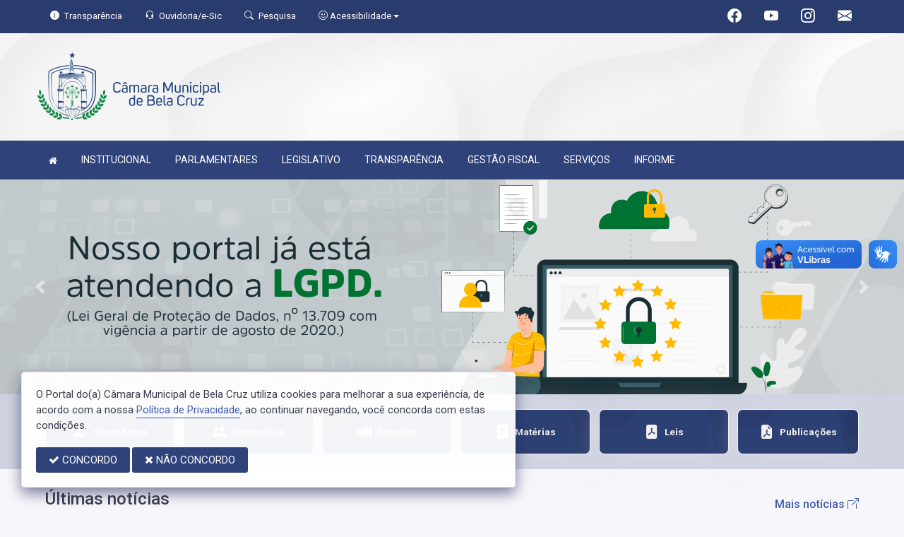

--- FILE ---
content_type: text/html; charset=UTF-8
request_url: https://cmbelacruz.ce.gov.br/?Ver=52&TipM=13&pagina=3
body_size: 13967
content:
<!doctype html>
<html xmlns="http://www.w3.org/1999/xhtml" lang="pt-br" xml:lang="pt-br" dir="ltr">

	<head>
		<!-- META DATA -->

		 <meta charset="UTF-8">
<meta name='viewport' content='width=device-width, initial-scale=1.0, user-scalable=0'>
<meta http-equiv="X-UA-Compatible" content="IE=edge">
<meta name="description" content="Portal Oficial da Câmara Municipal de Bela Cruz, que traz para o cidadão a transparência, produção legislativa dos vereadores e notícias sobre tudo o que acontece no Município.">
<meta name="author" content="Câmara Municipal de Bela Cruz">
<meta name="keywords" content="Transparência, Notícias, Municípios, Leis, Publicações, LRF, Lei de responsabilidade fiscal, Diário, Portarias, Decretos, Matérias, Vereadores, Comissões, Sessões, Diárias, Receitas, Despesas, Câmara Municipal de Bela Cruz, Câmara Municipal">
<meta property="og:type" content="website" />
<meta property="og:title" content="Câmara Municipal de Bela Cruz" />
<meta property="og:description" content="Portal Oficial da Câmara Municipal de Bela Cruz, que traz para o cidadão a transparência, produção legislativa dos vereadores e notícias sobre tudo o que acontece no Município." />
<meta property="og:image" content="https://cmbelacruz.ce.gov.br/imagens/TopoTimbre.png" />
<meta property="og:image:type" content="image/png">
<meta property="og:site_name" content="https://cmbelacruz.ce.gov.br" />
<meta property="og:locale" content="pt_BR" />
<meta name="facebook-domain-verification" content="scggn2z8wtvh1czk9vzqc9mywxd7m8" />
<link rel="icon" type="image/png" href="https://cmbelacruz.ce.gov.br/imagens/TopoTimbre.png" sizes="32x32" />
<link rel="shortcut icon" type="image/x-icon" href="/imagens/icomuni.png" />
<link href="https://fonts.googleapis.com/css?family=Roboto=swap" rel="stylesheet">
<!--SÓ PARA O SITE meritiprevi.rj.gov.br-->
<!--CERTOS SCRIPT'S SÓ FUNCIONAM SE ESTIVEREM DENTRO DE -->
<!--<script type="text/javascript">window.$crisp=[];window.CRISP_WEBSITE_ID="a11fcb8a-fb1a-4552-98c3-376b516d0bd7";(function(){d=document;s=d.createElement("script");s.src="https://client.crisp.chat/l.js";s.async=1;d.getElementsByTagName("head")[0].appendChild(s);})();</script>-->
<!--SÓ PARA O SITE meritiprevi.rj.gov.br-->
<!-- Title -->
<title>Câmara Municipal de Bela Cruz</title>

<script type="application/ld+json">
{
  "@context": "https://schema.org",
  "@type": "GovernmentOrganization",
  "name": "Câmara Municipal de Bela Cruz",
  "alternateName": "Câmara Municipal de Bela Cruz",
  "url": "https://cmbelacruz.ce.gov.br",
  "logo": "https://cmbelacruz.ce.gov.br/imagens/TopoTimbre.png",
  "image": "https://cmbelacruz.ce.gov.br/imagens/TopoTimbre.png",
  "description": "Portal Oficial da Câmara Municipal de Bela Cruz, que traz para o cidadão a transparência, produção legislativa dos vereadores e notícias sobre tudo o que acontece no Município.",
  "address": {
    "@type": "PostalAddress",
    "streetAddress": "Rua 7 de Setembro, 34, Centro",
    "addressLocality": "Bela Cruz",
    "addressRegion": "CE",
    "postalCode": "62570000",
    "addressCountry": "BR"
  },
  "telephone": "+55 (88) 9.9915-4475",
  "email": "contato@cmbelacruz.ce.gov.br",
  "sameAs": [
    "https://www.facebook.com/profile.php?id=100069359283151",
    "",
    "https://www.instagram.com/camarabelacruz/"
]
}
</script> 

		<link rel="stylesheet" href="https://cdn.jsdelivr.net/npm/bootstrap-icons@1.11.3/font/bootstrap-icons.css">
		
		<!-- Bootstrap Css -->
		<link href="/templates/assets/plugins/bootstrap-4.4.1-dist/css/bootstrap.min.css" rel="stylesheet" />

		<!--Jornal cs-->
		<link href="/templates/assets/css/flipbook.style.css" rel="stylesheet" />

		<!-- Font-awesome  Css -->
		<link href="/templates/assets/css/icons.css" rel="stylesheet"/>

		<!--Horizontal Menu-->
		<link href="/templates/assets/plugins/horizontal/horizontal-menu/horizontal.css" rel="stylesheet" />

		<!--Select2 Plugin -->
		<link href="/templates/assets/plugins/select2/select2.min.css" rel="stylesheet" />

		<!-- Cookie css -->
		<link href="/templates/assets/plugins/cookie/cookie.css" rel="stylesheet">

		<!-- Auto Complete css -->
		<link href="/templates/assets/plugins/autocomplete/jquery.autocomplete.css" rel="stylesheet">

		<!-- Owl Theme css-->
		<link href="/templates/assets/plugins/owl-carousel/owl.carousel.css" rel="stylesheet" />

		<!-- Custom scroll bar css-->
		<link href="/templates/assets/plugins/scroll-bar/jquery.mCustomScrollbar.css" rel="stylesheet" />

		<!-- Magnific Popup css -->
		<link href="/templates/assets/plugins/magnific-popup/magnific-popup.css" rel="stylesheet">

		<!-- Pretty photo css -->
		<link href="/templates/assets/plugins/prettyphoto/prettyPhoto.css" rel="stylesheet">

		<!-- DateRange Picker css -->
		<link rel="stylesheet" type="text/css" href="https://cdn.jsdelivr.net/npm/daterangepicker/daterangepicker.css" />

		<!-- Default Css -->
		<link href="/templates/assets/css/default.css" rel="stylesheet"> 

		<!-- Color-Skins -->

		<link href="/css/sweetalert2.min.css"  rel="stylesheet"/>

		<!-- Dashboard Css -->
		<link href="/templates/assets/css/style.css?v=2.1" rel="stylesheet" />

		<link id="theme" href="/css/color.css?v=2.1"  rel="stylesheet"/>

	</head>
	<style>
		.radio:hover{
			cursor: pointer;
		}
		#alterMovBtnPG .card_float{
		transition: 400ms;
		}

		#alterMovBtnPG .card_float:hover{
		cursor: pointer;
		transform: scale(1.1, 1.1);
		margin-top: -10px;
		}
	</style>
	<body>


		<!-- VLibras -->
		<div vw class="enabled">
			<div vw-access-button class="active"></div>
			<div vw-plugin-wrapper>
			<div class="vw-plugin-top-wrapper"></div>
			</div>
		</div>
		<script src="https://vlibras.gov.br/app/vlibras-plugin.js" defer></script>
		<script defer>
			document.addEventListener('DOMContentLoaded', function() {
			new window.VLibras.Widget('https://vlibras.gov.br/app');
			});
		</script>
		<!-- VLibras -->

		<!--Loader
		<div id="global-loader">
			<img src="/templates/assets/images/products/products/loader.png" class="loader-img floating" alt="">
		</div>-->
									<!--Topbar-->
		<div class="header-main header-style03 " >
			<div class="top-bar top-desktop py-6 px-0" style="background-image: url('https://cmbelacruz.ce.gov.br/templates/assets/images/pngs/BackTopo6.jpg'); background-position: center; background-repeat: no-repeat; background-size: cover" >
				
										<div class="row" style="justify-content: center !important;">
							<div class="w-100">
								<div class="top-bar-center clearfix topo-header" style="background-color: #2F437A !important;">
									<div class="container px-5">
									<ul class="custom align-items-center justify-content-start">
										<li class="resp-topo" style="margin-bottom: 0px;"><a href="/acessoainformacao" style="color: #fff;"><i class="bi bi-info-circle-fill mr-1" style="color: white !important;"></i><span class="hidden-sm"> Transparência </span></a></li>
										
										<li class="resp-topo" style="margin-bottom: 0px;"><a href="/ouvidoria" style="color: white !important;"><i class="bi bi-headset mr-1" style="color: white !important;"></i><span class="hidden-sm"> Ouvidoria/e-Sic</span></a></li>
										<li class="resp-topo" style="margin-bottom: 0px;"><a href="/pesquisa" style="color: white !important;"><i class="bi bi-search mr-1" title="Pesquisar" style="color: white !important;"></i> <span class="hidden-sm">Pesquisa</span></a></li>
										<li class="dropdown resp-topo" style="margin-bottom: 0px;">
											<a href="#" accesskey="1" class="dropdown-toggle" data-toggle="dropdown" style="color: white !important;cursor: pointer;" title="Página sobre comandos de acessibilidade do usuário">
												<i class="bi bi-emoji-smile" style="color: white !important;"></i> 
												<span class="hidden-sm">Acessibilidade</span></a>

												<ul class="dropdown-menu dropdown-menu-right dropdown-menu-acessibilidade controle-fonte" style="min-width: 150px; color: #000;">
													<li><a href="/acessibilidade" title="Acessibilidade"><i class="bi bi-emoji-smile"></i> <span class="hidden-sm"> Sobre </span></a></li>
													<li><a id="contrast-font" accesskey="3" onclick="window.toggleContrast()" title="Página com cores de maior contraste (Alt+3)"  style="cursor: pointer;"><i class="bi bi-toggles"></i> <span class="hidden-sm"><u>C</u>ontraste</span></a></li>
													<!--
													<li><a id="increase-font" style="cursor: pointer;" title="Aumentar fonte (Alt+A)"><i class="bi bi-plus-square"></i> <span class="hidden-sm"> <u>A</u>umentar</span></a></li>
													<li><a id="decrease-font" style="cursor: pointer;" title="Diminuir fonte (Alt+Shift+D)"><i class="bi bi-dash-square"></i> <span class="hidden-sm"><u>D</u>iminuir</span></a></li>
													-->
													<li><a onclick="alterarFonte(1)" style="cursor: pointer;" title="Aumentar fonte (Alt+A)"><i class="bi bi-plus-square"></i> <span class="hidden-sm"> <u>A</u>umentar</span></a></li>
													<li><a onclick="alterarFonte(-1)" style="cursor: pointer;" title="Diminuir fonte (Alt+Shift+D)"><i class="bi bi-dash-square"></i> <span class="hidden-sm"><u>D</u>iminuir</span></a></li>
													
													<li><a href="https://www.gov.br/governodigital/pt-br/vlibras" target="_blank" style="cursor: pointer;" title="Página libras do governo federal"><i class="fa fa-hand-paper-o"></i> <span class="hidden-sm">Libras</span> </a></li>
													<li><a href="/mapadosite"><i class="bi bi-diagram-3-fill" title="Mapa do site"></i> <span class="hidden-sm">Mapa do site</span></a></li>
													
												</ul>
											
											
										</li>
									
										<li style="margin-left: auto;"></li>
										<!-- REDES SOCIAIS -->
										 <li class="resp-topo"><a style="margin-bottom: 0px; color: #fff; font-size: 20px;"
											href="https://www.facebook.com/profile.php?id=100069359283151" target="_blank"><i class="bi bi-facebook" style="color: #fff !important;"></i></a>
										</li> 										
																				 <li class="resp-topo"><a style="margin-bottom: 0px; color: #fff; font-size: 20px;"
												href="https://www.youtube.com/@camarabelacruz" target="_blank"><i class="bi bi-youtube" style="color: #fff !important; font-size: 20px;"></i></a></li>
																			
																				 <li class="resp-topo"><a style="margin-bottom: 0px; color: #fff;"
												href="https://www.instagram.com/camarabelacruz/" target="_blank"><i
													class="bi bi-instagram" style="color: #fff !important; font-size: 20px;"></i></a></li> 				
										 <li class="resp-topo"><a style="margin-bottom: 0px;"
											href="https://webmail-seguro.com.br/cmbelacruz.ce.gov.br" target="_blank"><i class="bi bi-envelope-fill" style="color: #fff !important; font-size: 20px;"></i></a>
										</li> 
																				<!--REDES SOCIAIS-->
									</ul>
								</div>
							</div>
							</div>
						</div>
				
								
					<div class="container">
						<div class="row">
						<div class="col-xl-6 col-lg-6 col-sm-6 col-6">
							<div class="top-bar-left d-flex logo-centralizada">
								<div class="clearfix" style="transform: translate(0px, 15px);">
									
									<a href="/" class="header-search-logo">
										<img src="/imagens/logo.png" height="120" alt="Câmara Municipal de Bela Cruz">
									</a>
									
									
								</div>
								
							</div>
						</div>
						<div class="col-xl-6 col-lg-6 col-sm-6 col-6">
							<div style="text-align: right; margin-top: 30px;">
															</div>
						</div>
						
					</div>
				</div>
			</div>

			<div class="top-bar top-resp pb-6 px-0" style="background-image: url('https://cmbelacruz.ce.gov.br/templates/assets/images/pngs/BackTopo6.jpg'); background-position: center;" >
				
                <div class="row" style="justify-content: center !important;"> 
                <div class="w-100">
                    <div class="top-bar-center clearfix topo-header" style="background-color: #2F437A !important;">
                        <div class="container">
                        <ul class="custom align-items-center justify-content-start">
                            <li class="resp-topo mr-2 font-weight-bold" style="margin-bottom: 0px;"><a href="/acessoainformacao" style="color: #fff;"><i class="bi bi-info-circle-fill mr-1" style="color: white !important;"></i><span> Transparência </span></a></li>
                            <li class="resp-topo mr-2 font-weight-bold" style="margin-bottom: 0px;"><a href="/ouvidoria" style="color: #fff;"><i class="bi bi-headset mr-1" style="color: white !important;"></i><span> Ouvidoria</span></a></li>
                            <li class="resp-topo mr-2 font-weight-bold" style="margin-bottom: 0px;"><a href="/pesquisa" style="color: #fff;"><i class="bi bi-search mr-1" style="color: white !important;"></i><span> Pesquisa</span></a></li>
                            <li class="dropdown resp-topo font-weight-bold" style="margin-bottom: 0px;">
                                <a href="#" accesskey="1" class="dropdown-toggle" data-toggle="dropdown" style="color: white !important;cursor: pointer;" title="Página sobre comandos de acessibilidade do usuário">
                                    <i class="bi bi-emoji-smile" style="color: white !important;"></i> 
                                    <span>Acessibilidade</span></a>

                                    <ul class="dropdown-menu dropdown-menu-right dropdown-menu-acessibilidade" style="min-width: 150px; color: #000;">
                                        <li><a href="/acessibilidade" title="Acessibilidade"><i class="bi bi-emoji-smile"></i> <span> Sobre </span></a></li>
                                        <li><a id="contrast-font" accesskey="3" onclick="window.toggleContrast()" title="Página com cores de maior contraste (Alt+3)"  style="cursor: pointer;"><i class="bi bi-toggles"></i> <span><u>C</u>ontraste</span></a></li>
                                        <li><a id="increase-font" style="cursor: pointer;" title="Aumentar fonte (Alt+A)"><i class="bi bi-plus-square"></i> <span> <u>A</u>umentar</span></a></li>
                                        <li><a id="decrease-font" style="cursor: pointer;" title="Diminuir fonte (Alt+Shift+D)"><i class="bi bi-dash-square"></i> <span><u>D</u>iminuir</span></a></li>
                                        <li><a href="https://www.gov.br/governodigital/pt-br/vlibras" target="_blank" style="cursor: pointer;" title="Página libras do governo federal"><i class="fa fa-hand-paper-o"></i> <span>Libras</span> </a></li>
                                        <li><a href="/mapadosite"><i class="bi bi-diagram-3-fill" title="Mapa do site"></i> <span>Mapa do site</span></a></li>
                                                                            </ul>
                                
                                
                            </li>
                        
                        
                        </ul>
                    </div>
                </div>
                </div>
            </div>
    
        
        <div class="container">
            <div class="row">
            <div class="col-xl-12 col-lg-12 col-sm-12 col-12">
                <div class="top-bar-left d-flex logo-centralizada">
                    <div class="clearfix" style="transform: translate(0px, 15px);">
                        
                        <a href="/" class="header-search-logo">
                            <img src="/imagens/logo.png" height="120" alt="Câmara Municipal de Bela Cruz">
                        </a>
                                                
                    </div>
                    
                </div>
            </div>
            
        </div>
    </div>
</div>
			

			<!-- Mobile Header -->
			<div class="sticky">
				<div class="horizontal-header clearfix ">
					<div class="container">
						<a id="horizontal-navtoggle" class="animated-arrow"><span></span></a>
						<!--
						<span class="smllogo"><a href="/" class="d-flex logo-height logo-svg">
							<img src="/imagens/logo.png" height="40" alt="image" class="hidden-sm"  ></a>
						</span>
						-->
					</div>
				</div>
			</div>
			<!-- /Mobile Header -->

			<div class="horizontal-main bg-dark-transparent clearfix" >
				<div class=" header-style horizontal-mainwrapper container clearfix">
					<!--Nav-->
					<nav class="horizontalMenu clearfix d-md-flex">
						<ul class="horizontalMenu-list">

														<li><a href="/"><i class="fa fa-home mr-0" style="font-size: 13px;" ></i></a></li>
							
																									<li><a href="#">INSTITUCIONAL </a>
										
										<ul class="sub-menu">
																							
													
												<li><a href="/acamara.php" >SOBRE A CÂMARA</a></li>
																																			
													
												<li><a href="/ouvidoria"  target="_blank" >OUVIDORIA</a></li>
																																			
													
												<li><a href="/sic"  target="_blank" >E-SIC</a></li>
																																			
													
												<li><a href="/leis?car=11" >LEI ORGÂNICA</a></li>
																																			
													
												<li><a href="/leis?car=15" >REGIMENTO INTERNO</a></li>
																																			
													
												<li><a href="/dicionario.php" >DICIONÁRIO LEGISLATIVO</a></li>
																																			
													
												<li><a href="/papelvereador.php" >PAPEL DO VEREADOR</a></li>
																																			
													
												<li><a href="/papelcamara.php" >PAPEL DA CÂMARA</a></li>
																																	</ul>

																																		<li><a href="#">PARLAMENTARES </a>
										
										<ul class="sub-menu">
																							
													
												<li><a href="/vereadores/11" >EGBERTO ALVES DE SOUSA</a></li>
																																			
													
												<li><a href="/vereadores/172" >FRANCISCO VALTER ARAUJO NETO</a></li>
																																			
													
												<li><a href="/vereadores/12" >CARLOS ALEXANDRE DE PAULO</a></li>
																																			
													
												<li><a href="/vereadores/171" >FRANCISCO EVANDO BATISTA ARAUJO</a></li>
																																			
													
												<li><a href="/vereadores/14" >ALEXANDRE JUNIOR DO NASCIMENTO</a></li>
																																			
													
												<li><a href="/vereadores/51" >CARLOS ANTONIO MORAIS</a></li>
																																			
													
												<li><a href="/vereadores/192" >ERASMO CARLOS PEREIRA</a></li>
																																			
													
												<li><a href="/vereadores/170" >FRANCISCO EDCARLOS SILVA</a></li>
																																			
													
												<li><a href="/vereadores/174" >JOAO CARLOS DE MORAIS</a></li>
																																			
													
												<li><a href="/vereadores/5" >JOSE FLAVIO JOVINO SOBRINHO</a></li>
																																			
													
												<li><a href="/vereadores/15" >JOSE GILIARDE DE SOUZA</a></li>
																																			
													
												<li><a href="/vereadores/8" >JOSE VILAMAR DE OLIVEIRA</a></li>
																																			
													
												<li><a href="/vereadores/54" >ROBERTO GLAYSON VASCONCELOS</a></li>
																																	</ul>

																																		<li><a href="#">LEGISLATIVO </a>
										
										<ul class="sub-menu">
																							
													
												<li><a href="/parlamentares" >PARLAMENTARES</a></li>
																																			
													
												<li><a href="/vereadores" >GALERIA DE VEREADORES</a></li>
																																			
													
												<li><a href="/mesadiretora.php" >MESA DIRETORA</a></li>
																																			
													
												<li><a href="/comissoes.php" >COMISSÕES</a></li>
																																			
													
												<li><a href="/sessao.php" >SESSÕES</a></li>
																																			
													
												<li><a href="/materias.php" >PROPOSIÇÕES E MATÉRIAS</a></li>
																																			
													
												<li><a href="/legislaturas.php" >LEGISLATURA</a></li>
																																			
													
												<li><a href="/oficios.php" >OFÍCIOS </a></li>
																																	</ul>

																										
									<li><a href="/acessoainformacao.php">TRANSPARÊNCIA</a></li>
																										
									<li><a href="/lrf.php">GESTÃO FISCAL</a></li>
																																		<li><a href="#">SERVIÇOS </a>
										
										<ul class="sub-menu">
																							
													
												<li><a href="https://www.demonstrativos.acidadao.com.br/cmbelacruz" >COMPROVANTES DE RENDIMENTOS</a></li>
																																	</ul>

																																		<li><a href="#">INFORME </a>
										
										<ul class="sub-menu">
																							
													
												<li><a href="/informa.php" >NOTÍCIAS</a></li>
																																			
													
												<li><a href="/videos.php" >VÍDEOS</a></li>
																																			
													
												<li><a href="/links.php" >LINKS ÚTEIS</a></li>
																																	</ul>

																						</ul>
					</nav>
					<!--Nav-->
				</div>
				<div class="body-progress-container">
					<div class="progress-bar progress-bar-striped progress-bar-animated bg-success" id="myBar"></div>
				</div>
			</div>
		</div>


		<!-- <aside id="sticky-social">
			<ul>
				 <li><a class="entypo-webmail" href="https://webmail-seguro.com.br/cmbelacruz.ce.gov.br" target="_blank"><i class="fa fa-envelope"></i> <span>WebMail</span> </a></li> 				
									 <li><a class="entypo-facebook" href="https://www.facebook.com/profile.php?id=100069359283151" target="_blank"><i class="fa fa-facebook"></i> <span>Facebook</span> </a></li> 										 <li><a class="entypo-youtube" href="https://www.youtube.com/@camarabelacruz" target="_blank"><i class="fa fa-youtube"></i> <span>Youtube</span> </a></li> 																				 <li><a class="entypo-instagram" style="background-color: #cd486b;" href="https://www.instagram.com/camarabelacruz/" target="_blank"><i class="fa fa-instagram"></i> <span style="background-color: #cd486b;">Instagram</span> </a></li> 				
			</ul>
		</aside> -->
		<!-- VLibras -->
				<!-- VLibras -->
		<!-- 
		<div class="controle-fonte">
			<button onclick="alterarFonte(1)">A+</button>
			<button onclick="alterarFonte(-1)">A-</button>
			<button onclick="resetarFonte()">Reset</button>
		  </div>
		  -->		
		


<!--Section-->
<section style="position: sticky;">
		<div class="row">
	<div class="banner-1 cover-image" >
		<div class="header-text mb-0 top-0">
			 <!--onclick="location.href=''"-->
	<div id="Mcarousel" class="carousel slide carousel-fade" data-ride="carousel">
		<div class="carousel-inner">
			                    <!-- Carousel Indicators -->
                    <ol class="carousel-indicators">
                                                    <li data-target="#Mcarousel" data-slide-to="0" class="active"></li>
                                            </ol>
                
							<div class="carousel-item  active "  style="cursor: pointer; background-color: #D9DCDD;">
					<a href="politicadeprivacidade.php" >  
                      <img src="/link/link135.png" class="d-block w-100" alt="..."> 
                    </a>
				</div>
		  			  
		</div>
		<a class="carousel-control-prev" href="#Mcarousel" role="button" data-slide="prev">
		  <span class="carousel-control-prev-icon" aria-hidden="true"></span>
		  <span class="sr-only">Previous</span>
		</a>
		<a class="carousel-control-next" href="#Mcarousel" role="button" data-slide="next">
		  <span class="carousel-control-next-icon" aria-hidden="true"></span>
		  <span class="sr-only">Next</span>
		</a>
	  </div>
</div>

</div>
</div>

</section>
<!--/Section-->
<section class="categories-new bg-camara py-3 mb-0 mt-0 ">
    <div class="container">
        <div class="row invisible-edges" style="padding-left: 12px; padding-right: 12px;">
            <!--    <div class="center-block text-center">
                <h4 style="font-size: 1.50rem;">Legislativo</h4>
                
                
            </div> -->
                        <div class="col-xl-12 col-lg-12 col-md-12">
                <div class="row">

                                                            <!-- <div class="responsivo-camaraagora cadacartao col-lg-3 col-md-6 col-sm-6 col-xs-4 col-12" style="padding: 0 10px 0 10px !important; justify-content: center; text-align: center;">
                        <a href="parlamentares" class="d-flex flex-column container-de-bordas-camaraagora container-color-hover" style="margin-bottom:12px; justify-content: center; font-size: 120% !important; border-radius:  8px ;">
                            <div class="text-left">
								<span class="font-weight-semibold mt-0" style="margin: 0px; font-size: 10px;">
									<div class="row">
										<span class="icon-service1 text-secondary" style="margin-left: 2%; width: 26px; height: 26px;">
											<i class="bi bi-person-lines-fill" style="font-size: 50px;"></i>
										</span>
										<div class="text-center mt-0 p-2" style="transform: translate( 1px, -1px); font-size: 125% !important; line-height: 1.3;">
											Vereadores
										</div>
									</div>
								</span>
							</div>
                        </a>
                    </div> -->

                    <div class="col-xl-2 col-md-2 col-6  pr-md-0 ">
                        <div class="item">
                            <div class="card mb-2 bs-transparencia-list">
                                <a href="parlamentares" class="text-white">
                                <div class="card-body px-5 pt-4 pb-4">
                                    <div class="cat-item d-flex justify-content-center align-items-center">
                                        <div class="cat-img">
                                            <span class="fs-20">
                                                <i class="bi bi-person-lines-fill"></i>
                                            </span>
                                        </div>
                                        <div class="cat-desc mt-0 ml-2">
                                            <h6 style="margin-bottom: 0px;">Vereadores</h6>
                                        </div>
                                    </div>
                                </div>
                                </a>
                
                            </div>
                        </div>
                    </div>

                                                            <!-- <div class="responsivo-camaraagora cadacartao col-lg-3 col-md-6 col-sm-6 col-xs-4 col-12" style="padding: 0 10px 0 10px !important; justify-content: center; text-align: center;">
                        <a href="comissoes.php" class="d-flex flex-column container-de-bordas-camaraagora container-color-hover" style="margin-bottom:12px; justify-content: center; font-size: 120% !important; border-radius:  8px ;">
                            <div class="text-left">
								<span class="font-weight-semibold mt-0" style="margin: 0px; font-size: 10px;">
									<div class="row">
										<span class="icon-service1 text-secondary" style="margin-left: 2%; width: 26px; height: 26px;">
											<i class="bi bi-people-fill" style="font-size: 50px;"></i>
										</span>
										<div class="text-center mt-0 p-2" style="transform: translate( 1px, -1px); font-size: 125% !important; line-height: 1.3;">
											Comissões
										</div>
									</div>
								</span>
							</div>
                        </a>
                    </div> -->

                    <div class="col-xl-2 col-md-2 col-6  pr-md-0 ">
                        <div class="item">
                            <div class="card mb-2 bs-transparencia-list">
                                <a href="comissoes.php" class="text-white">
                                <div class="card-body px-5 pt-4 pb-4">
                                    <div class="cat-item d-flex justify-content-center align-items-center">
                                        <div class="cat-img">
                                            <span class="fs-20">
                                                <i class="bi bi-people-fill"></i>
                                            </span>
                                        </div>
                                        <div class="cat-desc mt-0 ml-2">
                                            <h6 style="margin-bottom: 0px;">Comissões</h6>
                                        </div>
                                    </div>
                                </div>
                                </a>
                
                            </div>
                        </div>
                    </div>

                                                            <!-- <div class="responsivo-camaraagora cadacartao col-lg-3 col-md-6 col-sm-6 col-xs-4 col-12" style="padding: 0 10px 0 10px !important; justify-content: center; text-align: center;">
                        <a href="sessao.php" class="d-flex flex-column container-de-bordas-camaraagora container-color-hover" style="margin-bottom:12px; justify-content: center; font-size: 120% !important; border-radius:  8px ;">
                            <div class="text-left">
								<span class="font-weight-semibold mt-0" style="margin: 0px; font-size: 10px;">
									<div class="row">
										<span class="icon-service1 text-secondary" style="margin-left: 2%; width: 26px; height: 26px;">
											<i class="bi bi-megaphone-fill" style="font-size: 50px;"></i>
										</span>
										<div class="text-center mt-0 p-2" style="transform: translate( 1px, -1px); font-size: 125% !important; line-height: 1.3;">
											Sessões
										</div>
									</div>
								</span>
							</div>
                        </a>
                    </div> -->

                    <div class="col-xl-2 col-md-2 col-6  pr-md-0 ">
                        <div class="item">
                            <div class="card mb-2 bs-transparencia-list">
                                <a href="sessao.php" class="text-white">
                                <div class="card-body px-5 pt-4 pb-4">
                                    <div class="cat-item d-flex justify-content-center align-items-center">
                                        <div class="cat-img">
                                            <span class="fs-20">
                                                <i class="bi bi-megaphone-fill"></i>
                                            </span>
                                        </div>
                                        <div class="cat-desc mt-0 ml-2">
                                            <h6 style="margin-bottom: 0px;">Sessões</h6>
                                        </div>
                                    </div>
                                </div>
                                </a>
                
                            </div>
                        </div>
                    </div>

                                                            <!-- <div class="responsivo-camaraagora cadacartao col-lg-3 col-md-6 col-sm-6 col-xs-4 col-12" style="padding: 0 10px 0 10px !important; justify-content: center; text-align: center;">
                        <a href="materias.php" class="d-flex flex-column container-de-bordas-camaraagora container-color-hover" style="margin-bottom:12px; justify-content: center; font-size: 120% !important; border-radius:  8px ;">
                            <div class="text-left">
								<span class="font-weight-semibold mt-0" style="margin: 0px; font-size: 10px;">
									<div class="row">
										<span class="icon-service1 text-secondary" style="margin-left: 2%; width: 26px; height: 26px;">
											<i class="bi bi-file-text-fill" style="font-size: 50px;"></i>
										</span>
										<div class="text-center mt-0 p-2" style="transform: translate( 1px, -1px); font-size: 125% !important; line-height: 1.3;">
											Matérias
										</div>
									</div>
								</span>
							</div>
                        </a>
                    </div> -->

                    <div class="col-xl-2 col-md-2 col-6  pr-md-0 ">
                        <div class="item">
                            <div class="card mb-2 bs-transparencia-list">
                                <a href="materias.php" class="text-white">
                                <div class="card-body px-5 pt-4 pb-4">
                                    <div class="cat-item d-flex justify-content-center align-items-center">
                                        <div class="cat-img">
                                            <span class="fs-20">
                                                <i class="bi bi-file-text-fill"></i>
                                            </span>
                                        </div>
                                        <div class="cat-desc mt-0 ml-2">
                                            <h6 style="margin-bottom: 0px;">Matérias</h6>
                                        </div>
                                    </div>
                                </div>
                                </a>
                
                            </div>
                        </div>
                    </div>

                                                            <!-- <div class="responsivo-camaraagora cadacartao col-lg-3 col-md-6 col-sm-6 col-xs-4 col-12" style="padding: 0 10px 0 10px !important; justify-content: center; text-align: center;">
                        <a href="leis.php" class="d-flex flex-column container-de-bordas-camaraagora container-color-hover" style="margin-bottom:12px; justify-content: center; font-size: 120% !important; border-radius:  8px ;">
                            <div class="text-left">
								<span class="font-weight-semibold mt-0" style="margin: 0px; font-size: 10px;">
									<div class="row">
										<span class="icon-service1 text-secondary" style="margin-left: 2%; width: 26px; height: 26px;">
											<i class="bi bi-file-pdf-fill" style="font-size: 50px;"></i>
										</span>
										<div class="text-center mt-0 p-2" style="transform: translate( 1px, -1px); font-size: 125% !important; line-height: 1.3;">
											Leis
										</div>
									</div>
								</span>
							</div>
                        </a>
                    </div> -->

                    <div class="col-xl-2 col-md-2 col-6  pr-md-0 ">
                        <div class="item">
                            <div class="card mb-2 bs-transparencia-list">
                                <a href="leis.php" class="text-white">
                                <div class="card-body px-5 pt-4 pb-4">
                                    <div class="cat-item d-flex justify-content-center align-items-center">
                                        <div class="cat-img">
                                            <span class="fs-20">
                                                <i class="bi bi-file-pdf-fill"></i>
                                            </span>
                                        </div>
                                        <div class="cat-desc mt-0 ml-2">
                                            <h6 style="margin-bottom: 0px;">Leis</h6>
                                        </div>
                                    </div>
                                </div>
                                </a>
                
                            </div>
                        </div>
                    </div>

                                                            <!-- <div class="responsivo-camaraagora cadacartao col-lg-3 col-md-6 col-sm-6 col-xs-4 col-12" style="padding: 0 10px 0 10px !important; justify-content: center; text-align: center;">
                        <a href="publicacoes.php" class="d-flex flex-column container-de-bordas-camaraagora container-color-hover" style="margin-bottom:12px; justify-content: center; font-size: 120% !important; border-radius:  8px ;">
                            <div class="text-left">
								<span class="font-weight-semibold mt-0" style="margin: 0px; font-size: 10px;">
									<div class="row">
										<span class="icon-service1 text-secondary" style="margin-left: 2%; width: 26px; height: 26px;">
											<i class="bi bi-file-earmark-pdf-fill" style="font-size: 50px;"></i>
										</span>
										<div class="text-center mt-0 p-2" style="transform: translate( 1px, -1px); font-size: 125% !important; line-height: 1.3;">
											Publicações
										</div>
									</div>
								</span>
							</div>
                        </a>
                    </div> -->

                    <div class="col-xl-2 col-md-2 col-6 ">
                        <div class="item">
                            <div class="card mb-2 bs-transparencia-list">
                                <a href="publicacoes.php" class="text-white">
                                <div class="card-body px-5 pt-4 pb-4">
                                    <div class="cat-item d-flex justify-content-center align-items-center">
                                        <div class="cat-img">
                                            <span class="fs-20">
                                                <i class="bi bi-file-earmark-pdf-fill"></i>
                                            </span>
                                        </div>
                                        <div class="cat-desc mt-0 ml-2">
                                            <h6 style="margin-bottom: 0px;">Publicações</h6>
                                        </div>
                                    </div>
                                </div>
                                </a>
                
                            </div>
                        </div>
                    </div>

                                                        </div>
            </div>
        

            </div>
    </div>
</section>

<!--<div class="col-xl- col-sm-12" style="padding-right: 0.35rem; padding-left: 0.35rem;">
		<div class="item">
			<div class="cartaoportal card mb-3">
				<div class="d-flex flex-column justify-content-center container-border container-color-hover cartaoportal  pt-1 pb-1" style="border-radius: 10px;">
					<div class="cat-item text-center">
						<a href="publicacoes.php" ></a>
						<div class="text-left">
							<h6 class="mt-0 mb-0" style="font-size: 13px;">
								<div class="row">
									<div class="col-sm-0">
										<span class="bg-secondary-transparent icon-service1 text-secondary iconebotao " style="transform: translate(11px, 4px); margin-left:10px; width: 24px; height: 24px; margin-right:6px;">
											<i style="font-size: 14px;" class="bi bi-file-earmark-pdf-fill"></i>  
										</span>
									</div>
									<div class="divbotao col-sm-9 w-75 mt-0">
										<p class="textobotao2 mr-0 mt-auto" style="transform: translate( 1px, 9px);">  </p>
									</div>
								</div>
							</h6>
						</div>
					</div>
				</div>
				
			</div>
		</div>
	</div>-->

<!--Latest News-->
<section class="mt-5 top-desktop">
	<div class="container invisible-edges" style="">
		<div class="row" style="padding-left: 12px; padding-right: 12px;">

				<div class="col-md-12">
					<div class="row">
						<div class="col-md-6 d-flex align-items-center">
							<p class="titles__home mb-0" style="font-size: 1.50rem; font-weight: 500; text-align: left;">Últimas notícias</p>
						</div>
						<div class="col-xl-6 col-lg-6 col-md-6 text-right d-flex align-items-center">
							<a href="/informa" class="color-secondary font-weight-semibold ml-auto fs-16 "> Mais notícias <i class="bi bi-box-arrow-up-right"></i></a>
						</div>
					</div>
				</div>

			<div>
				<div class="items-gallery">
					<div class="items-blog-tab text-center">

						<div class="tab-content pt-0 pl-0 pr-0">
							<div class="col-md-12">
								<div class="row">

																		
									<div class="col-md-4">
										<div class="m-1  mb-0 overflow-hidden m-lg-1">
											<div class="item7-card-img" style="border-radius:  8px ;">

												<a href="/informa/148/feliz-natal-as-familias-belacruzenses"></a>
																								<img src="/fotos/148/Capa148.jpg" alt="img" class="cover-image">
												
											</div>
											<div class="card-body  py-4 px-0  ">
																								<span class="tag_news text-lowercase">#Câmara</span>
												
												
													<!-- <span><i
															class="fa fa-calendar-o text-muted mr-2"></i>25/12/2025</span> -->
													<!--<div class="ml-auto">
													<a href="#" class="mr-0 ml-3"><i class="fa fa-comment-o text-muted mr-2"></i>4 Comments</a>
												</div>-->
												
												<a href="/informa/148/feliz-natal-as-familias-belacruzenses" class="text-dark">
													<p class="titulo-informa font-weight-bold my-4"
														style="font-size: 20px; line-height: 1.3em;">Feliz Natal às Famílias Belacruzenses
													</p>
												</a>
												<!--	<p class="texto-informa mb-2" style="font-weight: lighter;">Que o amor, a união e a alegria estejam presentes em todos os lares neste Natal</p> -->
																								<p>
													Que o amor, a união e a alegria estejam presentes em todos os lares neste Natal
												</p>
																									
												<span><small
													class="d-block text-black mb-2">2025-12-25</small></span>
													

												
												<div class="text-muted">
													<a href="/informa/148/feliz-natal-as-familias-belacruzenses"
														class="type-link1 font-weight-bold fs-12">Continue lendo...</a>
												</div>
											</div>
										</div>
									</div>

									
																			
									<div class="col-md-4">
										<div class="m-1  mb-0 overflow-hidden m-lg-1">
											<div class="item7-card-img" style="border-radius:  8px ;">

												<a href="/informa/147/ouvidoria-da-camara-municipal-de-bela-cruz-sua-voz"></a>
																								<img src="/fotos/147/Capa147.jpg" alt="img" class="cover-image">
												
											</div>
											<div class="card-body  py-4 px-0  ">
																								<span class="tag_news text-lowercase">#Câmara</span>
												
												
													<!-- <span><i
															class="fa fa-calendar-o text-muted mr-2"></i>16/12/2025</span> -->
													<!--<div class="ml-auto">
													<a href="#" class="mr-0 ml-3"><i class="fa fa-comment-o text-muted mr-2"></i>4 Comments</a>
												</div>-->
												
												<a href="/informa/147/ouvidoria-da-camara-municipal-de-bela-cruz-sua-voz" class="text-dark">
													<p class="titulo-informa font-weight-bold my-4"
														style="font-size: 20px; line-height: 1.3em;">Ouvidoria da Câmara Municipal de Bela Cruz: Sua Voz Tem Espaço!
													</p>
												</a>
												<!--	<p class="texto-informa mb-2" style="font-weight: lighter;">Um canal aberto para ouvir, orientar e fortalecer a participação do cidadão</p> -->
																								<p>
													Um canal aberto para ouvir, orientar e fortalecer a participação do cidadão
												</p>
																									
												<span><small
													class="d-block text-black mb-2">2025-12-16</small></span>
													

												
												<div class="text-muted">
													<a href="/informa/147/ouvidoria-da-camara-municipal-de-bela-cruz-sua-voz"
														class="type-link1 font-weight-bold fs-12">Continue lendo...</a>
												</div>
											</div>
										</div>
									</div>

									
																			
									<div class="col-md-4">
										<div class="m-1  mb-0 overflow-hidden m-lg-1">
											<div class="item7-card-img" style="border-radius:  8px ;">

												<a href="/informa/146/-ltima-sessao-do-ano-marca-momentos-importantes-na"></a>
																								<img src="/fotos/146/Capa146.jpg" alt="img" class="cover-image">
												
											</div>
											<div class="card-body  py-4 px-0  ">
																								<span class="tag_news text-lowercase">#Câmara</span>
												
												
													<!-- <span><i
															class="fa fa-calendar-o text-muted mr-2"></i>14/12/2025</span> -->
													<!--<div class="ml-auto">
													<a href="#" class="mr-0 ml-3"><i class="fa fa-comment-o text-muted mr-2"></i>4 Comments</a>
												</div>-->
												
												<a href="/informa/146/-ltima-sessao-do-ano-marca-momentos-importantes-na" class="text-dark">
													<p class="titulo-informa font-weight-bold my-4"
														style="font-size: 20px; line-height: 1.3em;">Última Sessão do Ano Marca Momentos Importantes na Câmara Municipal de Bela Cruz
													</p>
												</a>
												<!--	<p class="texto-informa mb-2" style="font-weight: lighter;">19ª Sessão Ordinária destaca debates relevantes e decisões que fortalecem o compromisso com a população</p> -->
																								<p>
													19ª Sessão Ordinária destaca debates relevantes e decisões que fortalecem o compromisso com a população
												</p>
																									
												<span><small
													class="d-block text-black mb-2">2025-12-14</small></span>
													

												
												<div class="text-muted">
													<a href="/informa/146/-ltima-sessao-do-ano-marca-momentos-importantes-na"
														class="type-link1 font-weight-bold fs-12">Continue lendo...</a>
												</div>
											</div>
										</div>
									</div>

																			<div class="col-md-12 mb-5"></div>
									
																											</div>
							</div>

						</div>
						
					</div>
				</div>
			</div>

		</div>
	</div>
</section>
<!--Latest News-->


<!--Latest News-->
<section class="mt-5 top-resp">
	<div class="container invisible-edges" style="">
		<div class="row" style="padding-left: 12px; padding-right: 12px;">

				<div class="col-md-12">
					<div class="row">
						<div class="col-6 col-md-6 d-flex align-items-center">
							<p class="titles__home mb-0" style="font-size: 1.50rem; font-weight: 500; text-align: left;">Últimas notícias</p>
						</div>
						<div class="col-6 col-xl-6 col-lg-6 col-md-6 text-right d-flex align-items-center">
							<a href="/informa" class="color-secondary font-weight-semibold ml-auto fs-16 "> Mais notícias <i class="bi bi-box-arrow-up-right"></i></a>
						</div>
					</div>
				</div>

			<div>
				<div class="items-gallery">
					<div class="items-blog-tab text-center">

						<div class="tab-content pt-0 pl-0 pr-0">
							<div class="col-md-12">
								<div class="row">

																		
									<div class="col-md-4">
										<div class="m-1 card mb-0 overflow-hidden m-lg-1">
											<div class="item7-card-img" style=" border-top-right-radius: 8px; border-top-left-radius: 8px;">

												<a href="/informa/148/feliz-natal-as-familias-belacruzenses"></a>
																								<img src="/fotos/148/Capa148.jpg" alt="img" class="cover-image">
												
											</div>

											<div class="card-body p-4 ">
																								<span class="tag_news text-lowercase">#Câmara</span>
												
												
													<!-- <span><i
															class="fa fa-calendar-o text-muted mr-2"></i>25/12/2025</span> -->
													<!--<div class="ml-auto">
													<a href="#" class="mr-0 ml-3"><i class="fa fa-comment-o text-muted mr-2"></i>4 Comments</a>
												</div>-->
												
												<a href="/informa/148/feliz-natal-as-familias-belacruzenses" class="text-dark">
													<p class="titulo-informa font-weight-bold my-4"
														style="font-size: 20px; line-height: 1.3em;">Feliz Natal às Famílias Belacruzenses
													</p>
												</a>
												<!--	<p class="texto-informa mb-2" style="font-weight: lighter;">Que o amor, a união e a alegria estejam presentes em todos os lares neste Natal</p> -->
																								<p>
													Que o amor, a união e a alegria estejam presentes em todos os lares neste Natal
												</p>
																									
												<span><small
													class="d-block text-black mb-2">2025-12-25</small></span>
													

												
												<div class="text-muted">
													<a href="/informa/148/feliz-natal-as-familias-belacruzenses"
														class="type-link1 font-weight-bold fs-12">Continue lendo...</a>
												</div>
											</div>

										</div>
									</div>

									
																			
									<div class="col-md-4">
										<div class="m-1 card mb-0 overflow-hidden m-lg-1">
											<div class="item7-card-img" style=" border-top-right-radius: 8px; border-top-left-radius: 8px;">

												<a href="/informa/147/ouvidoria-da-camara-municipal-de-bela-cruz-sua-voz"></a>
																								<img src="/fotos/147/Capa147.jpg" alt="img" class="cover-image">
												
											</div>

											<div class="card-body p-4 ">
																								<span class="tag_news text-lowercase">#Câmara</span>
												
												
													<!-- <span><i
															class="fa fa-calendar-o text-muted mr-2"></i>16/12/2025</span> -->
													<!--<div class="ml-auto">
													<a href="#" class="mr-0 ml-3"><i class="fa fa-comment-o text-muted mr-2"></i>4 Comments</a>
												</div>-->
												
												<a href="/informa/147/ouvidoria-da-camara-municipal-de-bela-cruz-sua-voz" class="text-dark">
													<p class="titulo-informa font-weight-bold my-4"
														style="font-size: 20px; line-height: 1.3em;">Ouvidoria da Câmara Municipal de Bela Cruz: Sua Voz Tem Espaço!
													</p>
												</a>
												<!--	<p class="texto-informa mb-2" style="font-weight: lighter;">Um canal aberto para ouvir, orientar e fortalecer a participação do cidadão</p> -->
																								<p>
													Um canal aberto para ouvir, orientar e fortalecer a participação do cidadão
												</p>
																									
												<span><small
													class="d-block text-black mb-2">2025-12-16</small></span>
													

												
												<div class="text-muted">
													<a href="/informa/147/ouvidoria-da-camara-municipal-de-bela-cruz-sua-voz"
														class="type-link1 font-weight-bold fs-12">Continue lendo...</a>
												</div>
											</div>

										</div>
									</div>

									
																			
									<div class="col-md-4">
										<div class="m-1 card mb-0 overflow-hidden m-lg-1">
											<div class="item7-card-img" style=" border-top-right-radius: 8px; border-top-left-radius: 8px;">

												<a href="/informa/146/-ltima-sessao-do-ano-marca-momentos-importantes-na"></a>
																								<img src="/fotos/146/Capa146.jpg" alt="img" class="cover-image">
												
											</div>

											<div class="card-body p-4 ">
																								<span class="tag_news text-lowercase">#Câmara</span>
												
												
													<!-- <span><i
															class="fa fa-calendar-o text-muted mr-2"></i>14/12/2025</span> -->
													<!--<div class="ml-auto">
													<a href="#" class="mr-0 ml-3"><i class="fa fa-comment-o text-muted mr-2"></i>4 Comments</a>
												</div>-->
												
												<a href="/informa/146/-ltima-sessao-do-ano-marca-momentos-importantes-na" class="text-dark">
													<p class="titulo-informa font-weight-bold my-4"
														style="font-size: 20px; line-height: 1.3em;">Última Sessão do Ano Marca Momentos Importantes na Câmara Municipal de Bela Cruz
													</p>
												</a>
												<!--	<p class="texto-informa mb-2" style="font-weight: lighter;">19ª Sessão Ordinária destaca debates relevantes e decisões que fortalecem o compromisso com a população</p> -->
																								<p>
													19ª Sessão Ordinária destaca debates relevantes e decisões que fortalecem o compromisso com a população
												</p>
																									
												<span><small
													class="d-block text-black mb-2">2025-12-14</small></span>
													

												
												<div class="text-muted">
													<a href="/informa/146/-ltima-sessao-do-ano-marca-momentos-importantes-na"
														class="type-link1 font-weight-bold fs-12">Continue lendo...</a>
												</div>
											</div>

										</div>
									</div>

																			<div class="col-md-12 mb-5"></div>
									
																											</div>
							</div>

						</div>
						
					</div>
				</div>
			</div>

		</div>
	</div>
</section>

<!--Sliders Section-->
<!-- <section>
    <div class="banner-1 cover-image sptb-21 sptb-tab bg-background2" data-bs-image-src="../assets/images/banners/banner6.jpg">
        <div class="header-text mb-0">
            <div class="container">
                <div class="text-center text-white mb-7">
                    <h1 class="mb-1">Câmara Municipal de Bela Cruz</h1>
                    <p></p>
                </div>
                <div class="row">
                    <div class="col-xl-10 col-lg-12 col-md-12 d-block mx-auto">
                        <div class="search-background bg-transparent">
                            <div class="form row g-0">
                                <div class="form-group col-xl-4 col-lg-3 col-md-12 mb-0">
                                    <input type="text" class="form-control input-lg br-te-md-0 br-be-md-0 keywords-input" id="text4" placeholder="Phrase or Keywords">
                                </div>
                                <div class="form-group col-xl-3 col-lg-3 col-md-12 mb-0">
                                    <input type="text" class="form-control input-lg br-md-0 location-input border-start" id="text5" placeholder="Enter Location">
                                    <span><img src="../assets/images/svgs/gps.svg" alt="img" class="location-gps"></span>
                                </div>
                                <div class="form-group col-xl-3 col-lg-3 col-md-12 select2-lg mb-0">
                                    <select class="form-control select2-show-search  border-bottom-0 br-lg-0" data-placeholder="Select Category">
                                        <optgroup label="Categories">
                                            <option>Select Category</option>
                                            <option value="0">All Categories</option>
                                            <option value="1">Hotels</option>
                                            <option value="2">Restaurant</option>
                                            <option value="3">Events</option>
                                            <option value="4">Cinema</option>
                                            <option value="5">Gym</option>
                                            <option value="6">Shop & Store</option>
                                            <option value="7">Tours & Travels</option>
                                            <option value="8">Cafe</option>
                                            <option value="9">Mobile Store</option>
                                            <option value="10">College</option>
                                        </optgroup>
                                    </select>
                                </div>
                                <div class="col-xl-2 col-lg-3 col-md-12 mb-0">
                                    <a href="javascript:void(0)" class="btn btn-lg btn-block btn-secondary br-ts-md-0 br-bs-md-0">Search Here</a>
                                </div>
                            </div>
                        </div>
                    </div>
                </div>
            </div>
        </div><!-- /header-text -->
    <!-- </div>
</section>  -->
<!--Sliders Section-->

<!--Categories-->
<section class="categories bg-camara2 py-7">
    <div class="container">

        <div class="col-md-12 px-0">
            <div class="row">
                <div class="col-md-6 d-flex align-items-center">
                    <p class="titles__home mb-0" style="font-size: 1.50rem; font-weight: 500; text-align: left;">Legislativo</p>
                </div>
                <div class="col-xl-6 col-lg-6 col-md-6 text-right d-flex align-items-center">
                    <a href="/parlamentares" class="color-secondary font-weight-semibold ml-auto fs-16 "> Mais sobre <i class="bi bi-box-arrow-up-right"></i></a>
                </div>
            </div>
        </div>


        <div id="small-categories" class="owl-carousel owl-carousel-icons">
            
                        <div class="item">
                <div class="card mb-0 overflow-hidden">
                    <div class="card-body">
                        <div class="cat-item">
                            <div class="row">
                                <div class="col-md-3 py-2 pl-4">
                                    <div class="category-svg text-center" style="width: 70px; height: 70px;">

                                      <div class="galeria-noticias  mt-1">
                                        <a href="/imagens/12.jpg" class="relative circle-image image-link" style="width: 70px; height: 70px;">
                                            <img class="img-responsive" src="/imagens/12.jpg" style="object-fit: cover; height: 95px;" alt=""> 
                                        </a>
                                    </div>
        
                                    </div>
                                </div>
                                <div class="col-md-9 pl-md-0">
                                    <div class="cat-desc mt-1 mt-md-5">
                                        <a href="/vereadores/12" class="relative">
                                        <h4 class="mb-0 ml-2 text-center text-md-left">
                                            Alexandre de Paulo 
                                                                                            <i class="bi bi-check-circle-fill" style="color: #2ecc71;"></i>
                                                                                    </h4></a>
                                        <p class="fs-12 mb-0 ml-2 text-center text-md-left">1º Secretário</p>
                                    </div>
                                </div>
                            </div>
                            
                            
                        </div>
                    </div>
                    <div class="card-footer p-0">
                        <div class="d-flex">
                            <div class="border-end col-6">
                                <div class="p-3 text-center">
                                    <span class="font-weight-bold fs-16">36</span> Sessões
                                </div>
                            </div>
                            <div class="float-end col-6">
                                <div class="p-3 text-center">
                                    <span class="font-weight-bold fs-16"> 14 </span> Matérias
                                </div>
                            </div>
                        </div>
                    </div>
                </div>
            </div>
                        <div class="item">
                <div class="card mb-0 overflow-hidden">
                    <div class="card-body">
                        <div class="cat-item">
                            <div class="row">
                                <div class="col-md-3 py-2 pl-4">
                                    <div class="category-svg text-center" style="width: 70px; height: 70px;">

                                      <div class="galeria-noticias  mt-1">
                                        <a href="/imagens/51.jpg" class="relative circle-image image-link" style="width: 70px; height: 70px;">
                                            <img class="img-responsive" src="/imagens/51.jpg" style="object-fit: cover; height: 95px;" alt=""> 
                                        </a>
                                    </div>
        
                                    </div>
                                </div>
                                <div class="col-md-9 pl-md-0">
                                    <div class="cat-desc mt-1 mt-md-5">
                                        <a href="/vereadores/51" class="relative">
                                        <h4 class="mb-0 ml-2 text-center text-md-left">
                                            Bigode de Ouro 
                                                                                            <i class="bi bi-check-circle-fill" style="color: #2ecc71;"></i>
                                                                                    </h4></a>
                                        <p class="fs-12 mb-0 ml-2 text-center text-md-left">Vereador(a)</p>
                                    </div>
                                </div>
                            </div>
                            
                            
                        </div>
                    </div>
                    <div class="card-footer p-0">
                        <div class="d-flex">
                            <div class="border-end col-6">
                                <div class="p-3 text-center">
                                    <span class="font-weight-bold fs-16">7</span> Sessões
                                </div>
                            </div>
                            <div class="float-end col-6">
                                <div class="p-3 text-center">
                                    <span class="font-weight-bold fs-16"> 8 </span> Matérias
                                </div>
                            </div>
                        </div>
                    </div>
                </div>
            </div>
                        <div class="item">
                <div class="card mb-0 overflow-hidden">
                    <div class="card-body">
                        <div class="cat-item">
                            <div class="row">
                                <div class="col-md-3 py-2 pl-4">
                                    <div class="category-svg text-center" style="width: 70px; height: 70px;">

                                      <div class="galeria-noticias  mt-1">
                                        <a href="/imagens/170.jpg" class="relative circle-image image-link" style="width: 70px; height: 70px;">
                                            <img class="img-responsive" src="/imagens/170.jpg" style="object-fit: cover; height: 95px;" alt=""> 
                                        </a>
                                    </div>
        
                                    </div>
                                </div>
                                <div class="col-md-9 pl-md-0">
                                    <div class="cat-desc mt-1 mt-md-5">
                                        <a href="/vereadores/170" class="relative">
                                        <h4 class="mb-0 ml-2 text-center text-md-left">
                                            Edcarlos Silva 
                                                                                            <i class="bi bi-check-circle-fill" style="color: #2ecc71;"></i>
                                                                                    </h4></a>
                                        <p class="fs-12 mb-0 ml-2 text-center text-md-left">Vereador(a)</p>
                                    </div>
                                </div>
                            </div>
                            
                            
                        </div>
                    </div>
                    <div class="card-footer p-0">
                        <div class="d-flex">
                            <div class="border-end col-6">
                                <div class="p-3 text-center">
                                    <span class="font-weight-bold fs-16">37</span> Sessões
                                </div>
                            </div>
                            <div class="float-end col-6">
                                <div class="p-3 text-center">
                                    <span class="font-weight-bold fs-16"> 2 </span> Matérias
                                </div>
                            </div>
                        </div>
                    </div>
                </div>
            </div>
                        <div class="item">
                <div class="card mb-0 overflow-hidden">
                    <div class="card-body">
                        <div class="cat-item">
                            <div class="row">
                                <div class="col-md-3 py-2 pl-4">
                                    <div class="category-svg text-center" style="width: 70px; height: 70px;">

                                      <div class="galeria-noticias  mt-1">
                                        <a href="/imagens/11.jpg" class="relative circle-image image-link" style="width: 70px; height: 70px;">
                                            <img class="img-responsive" src="/imagens/11.jpg" style="object-fit: cover; height: 95px;" alt=""> 
                                        </a>
                                    </div>
        
                                    </div>
                                </div>
                                <div class="col-md-9 pl-md-0">
                                    <div class="cat-desc mt-1 mt-md-5">
                                        <a href="/vereadores/11" class="relative">
                                        <h4 class="mb-0 ml-2 text-center text-md-left">
                                            Egberto Alves 
                                                                                            <i class="bi bi-check-circle-fill" style="color: #2ecc71;"></i>
                                                                                    </h4></a>
                                        <p class="fs-12 mb-0 ml-2 text-center text-md-left">Presidente</p>
                                    </div>
                                </div>
                            </div>
                            
                            
                        </div>
                    </div>
                    <div class="card-footer p-0">
                        <div class="d-flex">
                            <div class="border-end col-6">
                                <div class="p-3 text-center">
                                    <span class="font-weight-bold fs-16">37</span> Sessões
                                </div>
                            </div>
                            <div class="float-end col-6">
                                <div class="p-3 text-center">
                                    <span class="font-weight-bold fs-16"> 17 </span> Matérias
                                </div>
                            </div>
                        </div>
                    </div>
                </div>
            </div>
                        <div class="item">
                <div class="card mb-0 overflow-hidden">
                    <div class="card-body">
                        <div class="cat-item">
                            <div class="row">
                                <div class="col-md-3 py-2 pl-4">
                                    <div class="category-svg text-center" style="width: 70px; height: 70px;">

                                      <div class="galeria-noticias  mt-1">
                                        <a href="/imagens/192.jpg" class="relative circle-image image-link" style="width: 70px; height: 70px;">
                                            <img class="img-responsive" src="/imagens/192.jpg" style="object-fit: cover; height: 95px;" alt=""> 
                                        </a>
                                    </div>
        
                                    </div>
                                </div>
                                <div class="col-md-9 pl-md-0">
                                    <div class="cat-desc mt-1 mt-md-5">
                                        <a href="/vereadores/192" class="relative">
                                        <h4 class="mb-0 ml-2 text-center text-md-left">
                                            Erasmo Pereira 
                                                                                            <i class="bi bi-check-circle-fill" style="color: #2ecc71;"></i>
                                                                                    </h4></a>
                                        <p class="fs-12 mb-0 ml-2 text-center text-md-left">Vereador(a)</p>
                                    </div>
                                </div>
                            </div>
                            
                            
                        </div>
                    </div>
                    <div class="card-footer p-0">
                        <div class="d-flex">
                            <div class="border-end col-6">
                                <div class="p-3 text-center">
                                    <span class="font-weight-bold fs-16">8</span> Sessões
                                </div>
                            </div>
                            <div class="float-end col-6">
                                <div class="p-3 text-center">
                                    <span class="font-weight-bold fs-16"> 5 </span> Matérias
                                </div>
                            </div>
                        </div>
                    </div>
                </div>
            </div>
                        <div class="item">
                <div class="card mb-0 overflow-hidden">
                    <div class="card-body">
                        <div class="cat-item">
                            <div class="row">
                                <div class="col-md-3 py-2 pl-4">
                                    <div class="category-svg text-center" style="width: 70px; height: 70px;">

                                      <div class="galeria-noticias  mt-1">
                                        <a href="/imagens/171.jpg" class="relative circle-image image-link" style="width: 70px; height: 70px;">
                                            <img class="img-responsive" src="/imagens/171.jpg" style="object-fit: cover; height: 95px;" alt=""> 
                                        </a>
                                    </div>
        
                                    </div>
                                </div>
                                <div class="col-md-9 pl-md-0">
                                    <div class="cat-desc mt-1 mt-md-5">
                                        <a href="/vereadores/171" class="relative">
                                        <h4 class="mb-0 ml-2 text-center text-md-left">
                                            Evando Vida Boa 
                                                                                            <i class="bi bi-check-circle-fill" style="color: #2ecc71;"></i>
                                                                                    </h4></a>
                                        <p class="fs-12 mb-0 ml-2 text-center text-md-left">2º Secretário</p>
                                    </div>
                                </div>
                            </div>
                            
                            
                        </div>
                    </div>
                    <div class="card-footer p-0">
                        <div class="d-flex">
                            <div class="border-end col-6">
                                <div class="p-3 text-center">
                                    <span class="font-weight-bold fs-16">37</span> Sessões
                                </div>
                            </div>
                            <div class="float-end col-6">
                                <div class="p-3 text-center">
                                    <span class="font-weight-bold fs-16"> 3 </span> Matérias
                                </div>
                            </div>
                        </div>
                    </div>
                </div>
            </div>
                        <div class="item">
                <div class="card mb-0 overflow-hidden">
                    <div class="card-body">
                        <div class="cat-item">
                            <div class="row">
                                <div class="col-md-3 py-2 pl-4">
                                    <div class="category-svg text-center" style="width: 70px; height: 70px;">

                                      <div class="galeria-noticias  mt-1">
                                        <a href="/imagens/5.jpg" class="relative circle-image image-link" style="width: 70px; height: 70px;">
                                            <img class="img-responsive" src="/imagens/5.jpg" style="object-fit: cover; height: 95px;" alt=""> 
                                        </a>
                                    </div>
        
                                    </div>
                                </div>
                                <div class="col-md-9 pl-md-0">
                                    <div class="cat-desc mt-1 mt-md-5">
                                        <a href="/vereadores/5" class="relative">
                                        <h4 class="mb-0 ml-2 text-center text-md-left">
                                            Flávio Jovino 
                                                                                            <i class="bi bi-check-circle-fill" style="color: #2ecc71;"></i>
                                                                                    </h4></a>
                                        <p class="fs-12 mb-0 ml-2 text-center text-md-left">Vereador(a)</p>
                                    </div>
                                </div>
                            </div>
                            
                            
                        </div>
                    </div>
                    <div class="card-footer p-0">
                        <div class="d-flex">
                            <div class="border-end col-6">
                                <div class="p-3 text-center">
                                    <span class="font-weight-bold fs-16">36</span> Sessões
                                </div>
                            </div>
                            <div class="float-end col-6">
                                <div class="p-3 text-center">
                                    <span class="font-weight-bold fs-16"> 8 </span> Matérias
                                </div>
                            </div>
                        </div>
                    </div>
                </div>
            </div>
                        <div class="item">
                <div class="card mb-0 overflow-hidden">
                    <div class="card-body">
                        <div class="cat-item">
                            <div class="row">
                                <div class="col-md-3 py-2 pl-4">
                                    <div class="category-svg text-center" style="width: 70px; height: 70px;">

                                      <div class="galeria-noticias  mt-1">
                                        <a href="/imagens/15.jpg" class="relative circle-image image-link" style="width: 70px; height: 70px;">
                                            <img class="img-responsive" src="/imagens/15.jpg" style="object-fit: cover; height: 95px;" alt=""> 
                                        </a>
                                    </div>
        
                                    </div>
                                </div>
                                <div class="col-md-9 pl-md-0">
                                    <div class="cat-desc mt-1 mt-md-5">
                                        <a href="/vereadores/15" class="relative">
                                        <h4 class="mb-0 ml-2 text-center text-md-left">
                                            Giliarde 
                                                                                            <i class="bi bi-check-circle-fill" style="color: #2ecc71;"></i>
                                                                                    </h4></a>
                                        <p class="fs-12 mb-0 ml-2 text-center text-md-left">Vereador(a)</p>
                                    </div>
                                </div>
                            </div>
                            
                            
                        </div>
                    </div>
                    <div class="card-footer p-0">
                        <div class="d-flex">
                            <div class="border-end col-6">
                                <div class="p-3 text-center">
                                    <span class="font-weight-bold fs-16">37</span> Sessões
                                </div>
                            </div>
                            <div class="float-end col-6">
                                <div class="p-3 text-center">
                                    <span class="font-weight-bold fs-16"> 3 </span> Matérias
                                </div>
                            </div>
                        </div>
                    </div>
                </div>
            </div>
                        <div class="item">
                <div class="card mb-0 overflow-hidden">
                    <div class="card-body">
                        <div class="cat-item">
                            <div class="row">
                                <div class="col-md-3 py-2 pl-4">
                                    <div class="category-svg text-center" style="width: 70px; height: 70px;">

                                      <div class="galeria-noticias  mt-1">
                                        <a href="/imagens/174.jpg" class="relative circle-image image-link" style="width: 70px; height: 70px;">
                                            <img class="img-responsive" src="/imagens/174.jpg" style="object-fit: cover; height: 95px;" alt=""> 
                                        </a>
                                    </div>
        
                                    </div>
                                </div>
                                <div class="col-md-9 pl-md-0">
                                    <div class="cat-desc mt-1 mt-md-5">
                                        <a href="/vereadores/174" class="relative">
                                        <h4 class="mb-0 ml-2 text-center text-md-left">
                                            Joazinho da Chapa 
                                                                                            <i class="bi bi-check-circle-fill" style="color: #2ecc71;"></i>
                                                                                    </h4></a>
                                        <p class="fs-12 mb-0 ml-2 text-center text-md-left">Vereador(a)</p>
                                    </div>
                                </div>
                            </div>
                            
                            
                        </div>
                    </div>
                    <div class="card-footer p-0">
                        <div class="d-flex">
                            <div class="border-end col-6">
                                <div class="p-3 text-center">
                                    <span class="font-weight-bold fs-16">37</span> Sessões
                                </div>
                            </div>
                            <div class="float-end col-6">
                                <div class="p-3 text-center">
                                    <span class="font-weight-bold fs-16"> 5 </span> Matérias
                                </div>
                            </div>
                        </div>
                    </div>
                </div>
            </div>
                        <div class="item">
                <div class="card mb-0 overflow-hidden">
                    <div class="card-body">
                        <div class="cat-item">
                            <div class="row">
                                <div class="col-md-3 py-2 pl-4">
                                    <div class="category-svg text-center" style="width: 70px; height: 70px;">

                                      <div class="galeria-noticias  mt-1">
                                        <a href="/imagens/172.jpg" class="relative circle-image image-link" style="width: 70px; height: 70px;">
                                            <img class="img-responsive" src="/imagens/172.jpg" style="object-fit: cover; height: 95px;" alt=""> 
                                        </a>
                                    </div>
        
                                    </div>
                                </div>
                                <div class="col-md-9 pl-md-0">
                                    <div class="cat-desc mt-1 mt-md-5">
                                        <a href="/vereadores/172" class="relative">
                                        <h4 class="mb-0 ml-2 text-center text-md-left">
                                            Netim Adrimoveis 
                                                                                            <i class="bi bi-check-circle-fill" style="color: #2ecc71;"></i>
                                                                                    </h4></a>
                                        <p class="fs-12 mb-0 ml-2 text-center text-md-left">Vice-presidente</p>
                                    </div>
                                </div>
                            </div>
                            
                            
                        </div>
                    </div>
                    <div class="card-footer p-0">
                        <div class="d-flex">
                            <div class="border-end col-6">
                                <div class="p-3 text-center">
                                    <span class="font-weight-bold fs-16">35</span> Sessões
                                </div>
                            </div>
                            <div class="float-end col-6">
                                <div class="p-3 text-center">
                                    <span class="font-weight-bold fs-16"> 8 </span> Matérias
                                </div>
                            </div>
                        </div>
                    </div>
                </div>
            </div>
                        <div class="item">
                <div class="card mb-0 overflow-hidden">
                    <div class="card-body">
                        <div class="cat-item">
                            <div class="row">
                                <div class="col-md-3 py-2 pl-4">
                                    <div class="category-svg text-center" style="width: 70px; height: 70px;">

                                      <div class="galeria-noticias  mt-1">
                                        <a href="/imagens/14.jpg" class="relative circle-image image-link" style="width: 70px; height: 70px;">
                                            <img class="img-responsive" src="/imagens/14.jpg" style="object-fit: cover; height: 95px;" alt=""> 
                                        </a>
                                    </div>
        
                                    </div>
                                </div>
                                <div class="col-md-9 pl-md-0">
                                    <div class="cat-desc mt-1 mt-md-5">
                                        <a href="/vereadores/14" class="relative">
                                        <h4 class="mb-0 ml-2 text-center text-md-left">
                                            Prof. Alexandre 
                                                                                            <i class="bi bi-check-circle-fill" style="color: #2ecc71;"></i>
                                                                                    </h4></a>
                                        <p class="fs-12 mb-0 ml-2 text-center text-md-left">Vereador(a)</p>
                                    </div>
                                </div>
                            </div>
                            
                            
                        </div>
                    </div>
                    <div class="card-footer p-0">
                        <div class="d-flex">
                            <div class="border-end col-6">
                                <div class="p-3 text-center">
                                    <span class="font-weight-bold fs-16">35</span> Sessões
                                </div>
                            </div>
                            <div class="float-end col-6">
                                <div class="p-3 text-center">
                                    <span class="font-weight-bold fs-16"> 3 </span> Matérias
                                </div>
                            </div>
                        </div>
                    </div>
                </div>
            </div>
                        <div class="item">
                <div class="card mb-0 overflow-hidden">
                    <div class="card-body">
                        <div class="cat-item">
                            <div class="row">
                                <div class="col-md-3 py-2 pl-4">
                                    <div class="category-svg text-center" style="width: 70px; height: 70px;">

                                      <div class="galeria-noticias  mt-1">
                                        <a href="/imagens/54.jpg" class="relative circle-image image-link" style="width: 70px; height: 70px;">
                                            <img class="img-responsive" src="/imagens/54.jpg" style="object-fit: cover; height: 95px;" alt=""> 
                                        </a>
                                    </div>
        
                                    </div>
                                </div>
                                <div class="col-md-9 pl-md-0">
                                    <div class="cat-desc mt-1 mt-md-5">
                                        <a href="/vereadores/54" class="relative">
                                        <h4 class="mb-0 ml-2 text-center text-md-left">
                                            Roberto da Prata 
                                                                                            <i class="bi bi-check-circle-fill" style="color: #2ecc71;"></i>
                                                                                    </h4></a>
                                        <p class="fs-12 mb-0 ml-2 text-center text-md-left">Vereador(a)</p>
                                    </div>
                                </div>
                            </div>
                            
                            
                        </div>
                    </div>
                    <div class="card-footer p-0">
                        <div class="d-flex">
                            <div class="border-end col-6">
                                <div class="p-3 text-center">
                                    <span class="font-weight-bold fs-16">37</span> Sessões
                                </div>
                            </div>
                            <div class="float-end col-6">
                                <div class="p-3 text-center">
                                    <span class="font-weight-bold fs-16"> 3 </span> Matérias
                                </div>
                            </div>
                        </div>
                    </div>
                </div>
            </div>
                        <div class="item">
                <div class="card mb-0 overflow-hidden">
                    <div class="card-body">
                        <div class="cat-item">
                            <div class="row">
                                <div class="col-md-3 py-2 pl-4">
                                    <div class="category-svg text-center" style="width: 70px; height: 70px;">

                                      <div class="galeria-noticias  mt-1">
                                        <a href="/imagens/8.jpg" class="relative circle-image image-link" style="width: 70px; height: 70px;">
                                            <img class="img-responsive" src="/imagens/8.jpg" style="object-fit: cover; height: 95px;" alt=""> 
                                        </a>
                                    </div>
        
                                    </div>
                                </div>
                                <div class="col-md-9 pl-md-0">
                                    <div class="cat-desc mt-1 mt-md-5">
                                        <a href="/vereadores/8" class="relative">
                                        <h4 class="mb-0 ml-2 text-center text-md-left">
                                            Vilamar 
                                                                                            <i class="bi bi-check-circle-fill" style="color: #2ecc71;"></i>
                                                                                    </h4></a>
                                        <p class="fs-12 mb-0 ml-2 text-center text-md-left">Vereador(a)</p>
                                    </div>
                                </div>
                            </div>
                            
                            
                        </div>
                    </div>
                    <div class="card-footer p-0">
                        <div class="d-flex">
                            <div class="border-end col-6">
                                <div class="p-3 text-center">
                                    <span class="font-weight-bold fs-16">36</span> Sessões
                                </div>
                            </div>
                            <div class="float-end col-6">
                                <div class="p-3 text-center">
                                    <span class="font-weight-bold fs-16"> 1 </span> Matérias
                                </div>
                            </div>
                        </div>
                    </div>
                </div>
            </div>
                        

        </div>

        <!-- BEGIN: GRAPHIC -->

        <div class="col-md-12 col-lg-12 mt-5">
            <div id="chart_zoom_timeseries"></div>
        </div>

        <!-- END: GRAPHIC -->

        <!--  -->


    </div>
</section>
<!--/Categories-->




					
		
					<!-- footer câmeras -->
<!--
LINK RADAR ATRICON ANTERIOR
https://radar.tce.mt.gov.br/extensions/radar-da-transparencia-publica/panel.html
-->
<section>
	<div class="container" style="margin-block: 10px;">
		<div class='public_paginas' style="padding-bottom: 0px;">
			<div class="row">
				<div class="col-md-12">
					<a href="https://radardatransparencia.atricon.org.br/" target="_blank">
						<img src="/imagens/radar_atricon.png" alt="Radar ATRICON" width="100%">
					</a>
				</div>
			</div>
		</div>
	</div>
</section>

<!--Footer Section-->

		<div class="gmaps" style="height: 150px;">
		<iframe title='Rua 7 de Setembro, 34 - Centro - CEP: 62570-000 - Bela Cruz/CE'  src="https://www.google.com/maps/embed?pb=!1m18!1m12!1m3!1d3984.155025950702!2d-40.168933849306384!3d-3.0531421409564063!2m3!1f0!2f0!3f0!3m2!1i1024!2i768!4f13.1!3m3!1m2!1s0x7ea121f600cd4e5%3A0x7a5742885218dba9!2sC%C3%A2mara+Municipal+de+Bela+Cruz!5e0!3m2!1spt-BR!2sbr!4v1558617288426!5m2!1spt-BR!2sbr" width="600" height="450" frameborder="0" style="border:0" allowfullscreen></iframe>
	</div>
	

<section>
	<footer class=" bg-dark-purple text-white">
		<div class="footer-main border-bottom" style="padding-block: 2rem !important;">
			<div class="container">
				<div class="row">

					<div class="col-lg-3 col-sm-3 col-12">
												<p class="text-white mb-0" style="font-size: 0.95rem; font-weight: 700;"><img src="/imagens/logovazada.png" style="width: auto; border: transparent;" alt="logo"> <br class='break-responsive'>
						</p>
											</div>
					<!-- <div class="col-lg-12 col-sm-12 text-center mb-0 mt-0">
												<a class="btn btn-secondary mt-1" href="/sic"><span
								class="bi bi-info-circle-fill"></span> E-sic</a>
												<a class="btn btn-secondary mt-1" href="/ouvidoria"><span
								class="bi bi-headset"></span> Ouvidoria</a>
												<a class="btn btn-secondary mt-1" href="http://www.governotransparente.com.br/1188590"><span
								class="bi bi-plus-square-fill"></span> Receitas Até 2022</a>
												<a class="btn btn-secondary mt-1" href="http://www.governotransparente.com.br/1188590"><span
								class="bi bi-dash-square-fill"></span> Despesas Até 2022</a>
												<a class="btn btn-secondary mt-1" href="/folhadepagamento"><span
								class="bi bi-person-vcard-fill"></span> Detalhamento de Pessoal</a>
												<a class="btn btn-secondary mt-1" href="/licitacao.php"><span
								class="bi bi-briefcase-fill"></span> Licitações</a>
												<a class="btn btn-secondary mt-1" href="/contratos.php"><span
								class="fa fa-briefcase"></span> Contratos</a>
												<a class="btn btn-secondary mt-1" href="/leis.php"><span
								class="bi bi-file-pdf-fill"></span> Leis</a>
												<a class="btn btn-secondary mt-1" href="/veiculos.php"><span
								class="bi bi-bus-front"></span> Veículos</a>
												<a class="btn btn-secondary mt-1" href="/decretos.php"><span
								class="bi bi-file-text-fill"></span> Decretos</a>
												<a class="btn btn-secondary mt-1" href="/portaria.php"><span
								class="bi bi-file-text-fill"></span> Portarias</a>
												<a class="btn btn-secondary mt-1" href="/diarias.php"><span
								class="fa fa-suitcase"></span> Diárias</a>
												<a class="btn btn-secondary mt-1" href="/publicacoes.php"><span
								class="bi bi-file-earmark-pdf-fill"></span> Publicações</a>
												<a class="btn btn-secondary mt-1" href="/acamara.php"><span
								class="bi bi-book-half"></span> Sobre a Câmara</a>
												<a class="btn btn-secondary mt-1" href="/legislaturas.php"><span
								class="bi bi-card-checklist"></span> Legislatura</a>
												<a class="btn btn-secondary mt-1" href="/parlamentares"><span
								class="bi bi-person-lines-fill"></span> Vereadores</a>
												<a class="btn btn-secondary mt-1" href="/mesadiretora.php"><span
								class="fa fa-address-card-o"></span> Mesa Diretora</a>
												<a class="btn btn-secondary mt-1" href="/comissoes.php"><span
								class="bi bi-people-fill"></span> Comissões</a>
												<a class="btn btn-secondary mt-1" href="/sessao.php"><span
								class="bi bi-megaphone-fill"></span> Sessões</a>
												<a class="btn btn-secondary mt-1" href="/materias.php"><span
								class="bi bi-file-text-fill"></span> Matérias</a>
												<a class="btn btn-secondary mt-1" href="/leis.php?car=15"><span
								class="bi bi-file-text-fill"></span> Regimento Interno</a>
												<a class="btn btn-secondary mt-1" href="/perguntaserespostas.php"><span
								class="bi bi-question-square-fill"></span> Perguntas Frequentes Faq</a>
												<a class="btn btn-secondary mt-1" href="/mapadosite.php"><span
								class="bi bi-diagram-3-fill"></span> Mapa do Site</a>
												<a class="btn btn-secondary mt-1" href="/dadosabertos.php"><span
								class="bi bi-file-code-fill"></span> Dados Abertos</a>
												<a class="btn btn-secondary mt-1" href="/glossario.php"><span
								class="bi bi-journal-bookmark-fill"></span> Glossário</a>
												<a class="btn btn-secondary mt-1" href="/faleconosco.php"><span
								class="bi bi-megaphone-fill"></span> Fale Conosco</a>
												<a class="btn btn-secondary mt-1" href="https://www.governotransparente.com.br/transparencia/receitas/11889588?"><span
								class="bi bi-plus-square-fill"></span> Receitas Atual</a>
												<a class="btn btn-secondary mt-1" href="https://www.governotransparente.com.br/transparencia/despesas/opcoes/11889588?"><span
								class="bi bi-dash-square-fill"></span> Despesas Atual</a>
												<a class="btn btn-secondary mt-1" href="/terceirizados.php"><span
								class="fa fa-slideshare"></span> Terceirizados</a>
												<a class="btn btn-secondary mt-1" href="/estagiarios.php"><span
								class="fa fa-list-alt"></span> Estagiários</a>
												<a class="btn btn-secondary mt-1" href="/obras"><span
								class="fa fa-building-o"></span> Obras</a>
												<a class="btn btn-secondary mt-1" href="https://www.governotransparente.com.br/acessoinfo/11889588/consultarpagordemcronologica?"><span
								class="bi bi-dash-square-fill"></span> Ordem Cronológica</a>
												<a class="btn btn-secondary mt-1" href="/sdp"><span
								class="bi bi-dash-square-fill"></span> Cotas parlamentares</a>
												<a class="btn btn-secondary mt-1" href="/planosmunicipais?grupo=plano_estrategico_institucional"><span
								class="fa fa-file-text-o"></span> Plano estratégivo</a>
												<a class="btn btn-secondary mt-1" href="/cartaservicos"><span
								class="fa fa-file-text-o"></span> Carta de Serviços</a>
											</div> -->

					<div class="col-xl-2 col-lg-2 col-md-2 col-12 mt-6">
						<!-- <p class="text-white mt-2" style="font-size: 0.95rem; font-weight: 500;">ENDEREÇO/HORÁRIO</p> -->
						<ul class="list-unstyled mb-0" style="font-size: 14px;">
							<!-- 							<li><i class="fa fa-clock-o"></i> DE SEGUNDA A SEXTA DAS 07:00H ÁS 13:00H</li>
							 -->

							<li> <i class="bi bi-shield-fill"></i> Legislatura 2025/2028 </li>
							<li> <i class="bi bi-person-circle"></i> Presidente  Presidente Egberto Alves  </li>
							
						</ul>
					</div>

					<div class="col-xl-4 col-lg-4 col-md-4 col-12 mt-6">
						<!-- <p class="text-white mt-2" style="font-size: 0.95rem; font-weight: 500;">INSTITUCIONAL</p> -->
						<!--<h4 class="text-uppercase mt-2">Câmara Municipal de Bela Cruz</h4>-->
						<ul class="list-unstyled mb-0" style="font-size: 14px;">
														<li><i class="bi bi-postcard-fill"></i> CNPJ: 00.449.053/0001-94</li>
														<li><i class="bi bi-geo-alt-fill"></i> Rua 7 de Setembro, 34 - Centro, 62.570-000 </li>
							 <li><i class="bi bi-clock-fill"></i> de Segunda A Sexta das 07:00hrs às 13:00hrs </li> 
						</ul>

					</div>

					<div class="col-xl-3 col-lg-3 col-md-3 col-12 pr-0 mt-6">
						<!-- <p class="text-white mt-2" style="font-size: 0.95rem; font-weight: 500;">CONTATOS</p> -->
						<ul class="list-unstyled mb-0" style="font-size: 14px;">
							<li class="text-uppercase"><i
								class="bi bi-telephone-fill"></i> (88) 9.9915-4475</li>
							<li class="text-lowercase"><i class="bi bi-envelope-at-fill"></i>
								contato@cmbelacruz.ce.gov.br</li>
							
														<li><i class="fa fa-clock-o"></i> DE SEGUNDA A SEXTA DAS 07:00H ÁS 13:00H</li>
							 
						</ul>
					</div>

					<!--
					<div class="col-xl-3 col-lg-3 col-md-12">
						<h4 class="mt-2">HORÁRIO DE ATENDIMENTO</h4>
						<ul class="list-unstyled mb-0">
							
						</ul>
					</div>
					-->



				</div>
			</div>
		</div>

		<div class="text-white-50 p-0 bg-background-rodape1">

			<div class="row d-flex">
								<div class="col-lg-12 col-sm-12 text-center mb-2 mt-2">
					<ul class="social-icons mb-0">
						 <li><a class="social-icon text-light"
								href="https://www.facebook.com/profile.php?id=100069359283151" target="_blank"><i class="bi bi-facebook"></i></a>
						</li> 						
												 <li><a class="social-icon text-light"
								href="https://www.youtube.com/@camarabelacruz" target="_blank"><i class="bi bi-youtube"></i></a></li>
											
												 <li><a class="social-icon text-light"
								href="https://www.instagram.com/camarabelacruz/" target="_blank"><i
									class="bi bi-instagram"></i></a></li> 
						 <li><a class="social-icon text-light"
							href="https://webmail-seguro.com.br/cmbelacruz.ce.gov.br" target="_blank"><i class="bi bi-envelope-fill"></i></a>
						</li> 
											</ul>
				</div>
								<div class="slider-principal col-lg-12 col-sm-12 pt-4 pb-4 text-center ">
					© 2026 <a target='_blank' style='color: white !important;' class='fs-14 text-secondary' href='https://www.isistemas.com.br' title=''>I Sistemas</a>. Todos os direitos reservados.
				</div>
			</div>

		</div>
	</footer>
</section>
<!--Footer Section-->		
		<!-- Back to top -->
		<a href="/atricon" class="acesso-atricon"><img src="/imagens/atricon/atricon48x48.png" alt="ATRICON"></a>
		<a href="#top" id="back-to-top" ><i class="fa fa-rocket"></i></a>
				<div id="gdpr-cookie-message" style="display: none; max-width: 700px;">
			<p>O Portal do(a) Câmara Municipal de Bela Cruz utiliza cookies para melhorar a sua experiência,
				de acordo com a nossa <a href="/politicadeprivacidade" tabindex="1">Política de Privacidade</a>,
				ao continuar navegando, você concorda com estas condições. </p>
			<button id="gdpr-cookie-accept" type="button"><i class="fa fa-check"></i> CONCORDO</button> <button id="gdpr-cookie-no-accept" type="button"><i class="fa fa-times"></i> NÃO CONCORDO</button>
		</div>

		<!-- JQuery js-->
		<script src="/templates/assets/js/vendors/jquery-3.2.1.min.js"></script>

		<!-- JQuery Min js-->
		
	

		<!-- Bootstrap js -->
		<script src="/templates/assets/plugins/bootstrap-4.4.1-dist/js/popper.min.js"></script>
		<script src="/templates/assets/plugins/bootstrap-4.4.1-dist/js/bootstrap.min.js"></script>

		<!--JQuery Sparkline Js-->
		<script src="/templates/assets/js/vendors/jquery.sparkline.min.js"></script>

		<!-- Circle Progress Js-->
		<script src="/templates/assets/js/vendors/circle-progress.min.js"></script>

		<!-- Star Rating Js-->
		<script src="/templates/assets/plugins/rating/jquery.rating-stars.js"></script>

		<!--Counters -->
		<script src="/templates/assets/plugins/counters/counterup.min.js"></script>
		<script src="/templates/assets/plugins/counters/waypoints.min.js"></script>
		<script src="/templates/assets/plugins/counters/numeric-counter.js"></script>

		<!--Owl Carousel js -->
		<script src="/templates/assets/plugins/owl-carousel/owl.carousel.js"></script>
		<script src="/templates/assets/js/owl-carousel.js"></script>

		<!--Horizontal Menu-->
		<script src="/templates/assets/plugins/horizontal/horizontal-menu/horizontal.js"></script>

		<!--JQuery TouchSwipe js-->
		<script src="/templates/assets/js/jquery.touchSwipe.min.js"></script>

		<!--Select2 js -->
		<script src="/templates/assets/plugins/select2/select2.full.min.js"></script>
		<script src="/templates/assets/js/select2.js"></script>

		<!-- sticky Js-->
		<script src="/templates/assets/js/sticky.js"></script>

		<!--Auto Complete js -->
		<script src="/templates/assets/plugins/autocomplete/jquery.autocomplete.js"></script>
		<script src="/templates/assets/plugins/autocomplete/autocomplete.js"></script>

        <!-- Custom scroll bar Js-->
		<script src="/templates/assets/plugins/scroll-bar/jquery.mCustomScrollbar.concat.min.js"></script>

		<!-- Swipe Js-->
		<script src="/templates/assets/js/swipe.js"></script>

		<!-- Shortcuts Js -->
		<script src="/js/jquery.font-accessibility.min.js"></script>
		<script src="/templates/assets/js/shortcuts.js"></script>

		<script src="/js/sweetalert2.all.min.js"></script>

		<script src="/js/jquery.mask.min.js"></script>

		<!--Jornal js-->
		<script src="/templates/assets/js/flipbook.min.js"></script>

		<!-- Magnific Popup Js-->
		<script src="/templates/assets/plugins/magnific-popup/magnific-popup.js"></script>

		<!-- Pretty photo js -->
		<script src="/templates/assets/plugins/prettyphoto/jquery.prettyPhoto.js" ></script>

		<script src="/templates/assets/js/vendors/apexcharts.js"></script>

		<!-- DateRange Picker js -->
		 <script type="text/javascript" src="https://cdn.jsdelivr.net/momentjs/latest/moment.min.js"></script>
		<script type="text/javascript" src="https://cdn.jsdelivr.net/npm/daterangepicker/daterangepicker.min.js"></script>

		<!-- Scripts Js-->
		<script src="/templates/assets/js/scripts2.js"></script>

		<!-- Custom Js-->
		
		<script src="/templates/assets/js/jquery.mark.js"></script>
		<script src="/templates/assets/js/jquery.mark.es6.js"></script>	
		<script src="/templates/assets/js/custom.js?v=2.0"></script>	
		<script src="/templates/assets/js/main.js?v=2.1"></script>
		<script src="/templates/assets/js/style.js"></script>
		<script src="/templates/assets/js/client.js"></script>

		
  <script type="text/javascript">
            let json_cat = null;

            let array_cat = Object.keys(json_cat).map(i => JSON.parse(JSON.stringify(json_cat[Number(i)])));

            let values = [];

            // console.log(values)

            let label = "";
            let legend_y = "";
            let color_line = '#2F437A';
          
          var options = {
          series: [{
            name: label,
            data: values
        }],
          chart: {
          type: 'area',
          stacked: false,
          height: 350,
          zoom: {
            type: 'x',
            enabled: true,
            autoScaleYaxis: true
          },
          toolbar: {
            autoSelected: 'zoom'
          }
        },
        dataLabels: {
          enabled: false
        },
        markers: {
          size: 0,
        },
        title: {
          text: "",
          align: 'left'
        },
        fill: {
          type: 'gradient',
          colors: [color_line],
          gradient: {
            shadeIntensity: 1,
            inverseColors: false,
            opacityFrom: 0.5,
            opacityTo: 0,
            stops: [0, 90, 100]
          },
        },
        yaxis: {
        //   labels: {
        //     formatter: function (val) {
        //       return (val / 1000000).toFixed(0);
        //     },
        //   },
          title: {
            text: legend_y,
          },
        },
        xaxis: {
        //   type: 'datetime',
          categories: array_cat,
        },
        tooltip: {
          shared: false,
          // y: {
          //   formatter: function (val) {
          //     return (val / 1000000).toFixed(0)
          //   }
          // }
        }
        };

        var chart = new ApexCharts(document.querySelector("#chart_zoom_timeseries"), options);
        chart.render();

  </script>

		
		
	</body>
</html>

--- FILE ---
content_type: text/css
request_url: https://cmbelacruz.ce.gov.br/css/color.css?v=2.1
body_size: 10926
content:
body {
  font-family: "Roboto", Arial, Helvetica, sans-serif !important; }

.bg-success {
  background-color: #405CA8 !important; }

.br-standard {
  border-radius: 8px !important; }

a:hover {
  color: #2F437A; }

a:focus {
  text-decoration: none; }

.bg-background3:before {
  background: linear-gradient(87deg, rgba(47, 67, 122, 0.85), rgba(56, 82, 148, 0.85) 100%) !important; }

.pattern:before {
  background: linear-gradient(87deg, rgba(47, 67, 122, 0.85), rgba(56, 82, 148, 0.85) 100%) !important; }

.owl-controls .owl-page.active, .owl-controls .owl-page.active:hover {
  border-color: #405CA8;
  opacity: 1; }

.owl-carousel:hover .owl-nav button {
  color: #405CA8 !important; }

.owl-nav button {
  color: #2F437A !important; }

a.bg-primary:hover, a.bg-primary:focus, button.bg-primary:hover, button.bg-primary:focus {
  background-color: #2F437A !important; }

.item-card7-overlaytext h4 {
  background: #405CA8; }

.bg-background-color:before {
  background: linear-gradient(87deg, rgba(47, 67, 122, 0.85), rgba(56, 82, 148, 0.85) 100%) !important; }

.bg-dark-purple {
  background-color: #2f437a !important;
  color: white !important; }

.swal2-popup .swal2-styled.swal2-confirm {
  background-color: #405CA8 !important; }

.btn-secondary {
  color: #fff !important;
  background-color: #405CA8;
  border-color: #405CA8; }

.btn-secondary:hover {
  color: #fff;
  background-color: rgba(64, 92, 168, 0.5);
  border-color: rgba(64, 92, 168, 0.5); }

.btn-secondary:focus, .btn-secondary.focus {
  box-shadow: 0 0 0 2px rgba(64, 92, 168, 0.5);
  background-color: #405CA8;
  border-color: #405CA8; }

.btn-secondary.disabled, .btn-secondary:disabled {
  color: #fff;
  background-color: #405CA8;
  border-color: #405CA8; }

.btn-secondary:not(:disabled):not(.disabled):active, .btn-secondary:not(:disabled):not(.disabled).active, .show > .btn-secondary.dropdown-toggle {
  color: #fff;
  background-color: #405CA8;
  border-color: #405CA8; }

.btn-secondary:not(:disabled):not(.disabled):active:focus, .btn-secondary:not(:disabled):not(.disabled).active:focus, .show > .btn-secondary.dropdown-toggle:focus {
  box-shadow: 0 0 0 2px rgba(233, 30, 99, 0.1); }

.btn-bordercolor {
  color: #405CA8;
  background-color: #fff !important;
  border: 2px solid #405CA8; }

.btn-bordercolor:hover {
  color: #fff;
  background-color: #405CA8 !important;
  border-color: #405CA8; }

.btn-outline-secondary {
  color: #405CA8;
  background-color: transparent;
  background-image: none;
  border-color: #405CA8 !important; }

.btn-filter-outline {
  color: #405CA8;
  background-color: transparent;
  background-image: none;
  border: 0.5px solid #405CA8 !important;
  transition: 400ms; }

.btn-filter-outline:hover {
  color: #fff;
  background-color: #405CA8 !important;
  border-color: #405CA8 !important; }

.btn-outline-secondary:hover {
  color: #fff;
  background-color: #405CA8;
  border-color: #405CA8 !important; }

.btn-outline-secondary:focus, .btn-outline-secondary.focus {
  box-shadow: 0 0 0 2px rgba(5, 117, 230, 0.1); }

.btn-outline-secondary.disabled, .btn-outline-secondary:disabled {
  color: #405CA8;
  background-color: transparent; }

.btn-outline-secondary:not(:disabled):not(.disabled):active, .btn-outline-secondary:not(:disabled):not(.disabled).active, .show > .btn-outline-secondary.dropdown-toggle {
  color: #fff;
  background-color: #405CA8;
  border-color: #405CA8; }

.btn-outline-secondary:not(:disabled):not(.disabled):active:focus, .btn-outline-secondary:not(:disabled):not(.disabled).active:focus, .show > .btn-outline-secondary.dropdown-toggle:focus {
  box-shadow: 0 0 0 2px rgba(5, 117, 230, 0.1); }

.btn-link {
  color: #2F437A; }

.alert-secondary {
  color: #fcfdff;
  background-color: #405CA8;
  border-color: #405CA8; }

.alert-secondary hr {
  border-top-color: #b7cded; }

.alert-secondary .alert-link {
  color: #172b46; }

.label-secondary {
  background-color: #405CA8; }

.badge-secondary {
  color: #fff;
  background-color: #405CA8; }

.badge-secondary[href]:hover, .badge-secondary[href]:focus {
  color: #fff;
  text-decoration: none;
  background-color: #405CA8; }

.bg-gradient-secondary {
  background: linear-gradient(87deg, #2f437a, #385294 100%) !important; }

.bg-gradient-secondary2 {
  background: linear-gradient(135deg, #2f437a 10%, #385294 100%) !important; }

.bg-secondary {
  background-color: #405CA8 !important; }

a.bg-secondary:hover, a.bg-secondary:focus, button.bg-secondary:hover, button.bg-secondary:focus {
  background-color: rgba(47, 67, 122, 0.25) !important; }

.border-secondary {
  border-color: #405CA8 !important; }

.text-secondary {
  color: #e8ae60 !important; }

a.text-secondary:hover, a.text-secondary:focus {
  color: rgba(232, 174, 96, 0.85) !important; }

.social-box.linkedin i {
  background: #405CA8; }

.checkbox span:after {
  background-color: #405CA8; }

.user-card .card-block .activity-leval li.active {
  background-color: #405CA8; }

#count-down .clock-presenter .digit {
  background: #405CA8; }

.masthead .masthead-bg {
  background: linear-gradient(120deg, #0f75ff 0%, #405CA8 100%); }

.notifyimg {
  background: #405CA8; }

.drop-icon-wrap .drop-icon-item:hover {
  color: #605e7e; }

.dropdown-item:hover, .dropdown-item:focus {
  color: #605e7e; }

.dropdown-item.active, .dropdown-item:active {
  color: #605e7e; }

.timeline__item:after {
  border: 6px solid #405CA8; }

.custom-control-input:checked ~ .custom-control-label::before {
  background-color: #2F437A; }

.custom-checkbox .custom-control-input:checked ~ .custom-control-label::before {
  background-color: #2F437A; }

.custom-checkbox .custom-control-input:indeterminate ~ .custom-control-label::before {
  background-color: #405CA8; }

.custom-radio .custom-control-input:checked ~ .custom-control-label::before {
  background-color: #2F437A; }

.custom-select:focus {
  border-color: #405CA8; }

.custom-file-input:focus ~ .custom-file-label {
  border-color: #405CA8; }

.custom-file-input:focus ~ .custom-file-label::after {
  border-color: #405CA8; }

.custom-file-label::after {
  background-color: #2F437A;
  border-left: 1px solid #2F437A; }

.custom-range::-webkit-slider-thumb {
  background-color: #405CA8; }

.custom-range::-moz-range-thumb {
  background-color: #405CA8; }

.custom-range::-ms-thumb {
  background-color: #405CA8; }

.nav-link.active {
  background-color: #405CA8; }

.nav-pills .nav-link.active, .nav-pills .show > .nav-link {
  background-color: #405CA8; }

.page-link:hover {
  color: #405CA8; }

.page-item.active .page-link {
  background-color: #405CA8;
  border-color: #405CA8; }

.range.range-secondary input[type="range"]::-webkit-slider-thumb {
  background-color: #405CA8; }

.range.range-secondary input[type="range"]::-moz-slider-thumb {
  background-color: #405CA8; }

.range.range-secondary output {
  background-color: #405CA8; }

.range.range-secondary input[type="range"] {
  outline-color: #405CA8; }

.nav-tabs .nav-item1 .nav-link:hover:not(.disabled) {
  background: #405CA8; }

.nav-tabs .nav-item1 .nav-link.active {
  background: #405CA8; }

.panel.price > .panel-heading {
  background: #405CA8;
  color: #fff; }

.panel.price > .panel-heading {
  background: #405CA8; }

.heading-secondary {
  background-color: #405CA8; }

.page-header .breadcrumb-item a {
  color: #605e7e; }

.breadcrumb-item1 a:hover {
  color: #405CA8; }

.panel-title1 a {
  color: #405CA8; }

.header-bg {
  background: #eef2f9;
  /* fallback for old browsers */
  background: -webkit-linear-gradient(to right, #eef2f9, #405CA8);
  /* Chrome 10-25, Safari 5.1-6 */
  background: linear-gradient(to right, #eef2f9, #405CA8); }

.nav-tabs .nav-link:hover:not(.disabled) {
  color: #fff;
  background: #405CA8; }

.nav-tabs .nav-link.active {
  color: #fff;
  background: #405CA8; }

.navtab-wizard.nav-tabs .nav-link.active, .navtab-wizard.nav-tabs .nav-link:hover {
  color: #405CA8;
  background: #fff; }

.admin-navbar .nav-item.active .nav-link {
  color: #405CA8; }

.admin-navbar .nav-item.active .nav-link .icon {
  color: #405CA8; }

.admin-navbar .nav-link:hover, .admin-navbar .nav-link:focus {
  color: #405CA8; }

.admin-navbar .nav-link.active {
  color: #405CA8; }

.admin-navbar .mega-dropdown .sub-item .section-label {
  color: #405CA8; }

.admin-navbar .sub-item ul a:active {
  background-color: #405CA8; }

.admin-navbar .sub-item ul a:hover, .admin-navbar .sub-item ul a:focus {
  color: #405CA8;
  text-decoration: none;
  background-color: #f9faff; }

.expanel-secondary {
  border: #405CA8 !important; }

.expanel-secondary > .expanel-heading {
  color: #fff !important;
  background-color: #405CA8 !important;
  border-color: #405CA8 !important; }

.error-img .form-control:focus {
  color: #fff;
  background-color: rgba(255, 255, 255, 0.2);
  border-color: #405CA8; }

textarea[type=text]:focus {
  -webkit-box-shadow: inset 0 -2px 0 #405CA8 !important;
  box-shadow: inset 0 -2px 0 #405CA8 !important; }

.avatar {
  background: #405CA8 no-repeat center/cover; }

.spinner {
  background: linear-gradient(120deg, #405CA8 0%, #405CA8 100%); }

.spinner-lg {
  background-color: #405CA8; }

.double-bounce1, .double-bounce2 {
  background: linear-gradient(120deg, #405CA8 0%, #405CA8 100%); }

.cube1, .cube2 {
  background: linear-gradient(120deg, #405CA8 0%, #405CA8 100%); }

.lds-heart div {
  background: #405CA8; }

.lds-heart div:after, .lds-heart div:before {
  background: #405CA8; }

.lds-ring div {
  border: 6px solid #405CA8;
  border-color: #405CA8 transparent transparent transparent; }

.lds-hourglass:after {
  border: 26px solid #405CA8;
  border-color: #405CA8 transparent; }

.mediaicon {
  border: 1px solid #405CA8;
  background: #405CA8; }

a.chip:hover {
  background-color: #405CA8; }

.highlight .s {
  color: #405CA8; }

.selectgroup-input:checked + .selectgroup-button {
  border-color: #405CA8;
  z-index: 1;
  color: #405CA8;
  background: #fff; }

.selectgroup-input:focus + .selectgroup-button {
  border-color: #405CA8;
  z-index: 2;
  color: #405CA8;
  box-shadow: 0 0 0 2px rgba(47, 67, 122, 0.25); }

.custom-switch-input:checked ~ .custom-switch-indicator {
  background: #2F437A; }

.custom-switch-input:focus ~ .custom-switch-indicator {
  box-shadow: 0 0 0 2px rgba(47, 67, 122, 0.25);
  border-color: #405CA8; }

.imagecheck-input:focus ~ .imagecheck-figure {
  border-color: #405CA8;
  box-shadow: 0 0 0 2px rgba(47, 67, 122, 0.25); }

.imagecheck-figure:before {
  background: #405CA8 url("data:image/svg+xml;charset=utf8,%3Csvg xmlns='http://www.w3.org/2000/svg' viewBox='0 0 8 8'%3E%3Cpath fill='%23fff' d='M6.564.75l-3.59 3.612-1.538-1.55L0 4.26 2.974 7.25 8 2.193z'/%3E%3C/svg%3E") no-repeat center center/50% 50%;
  color: #fff; }

.colorinput-input:focus ~ .colorinput-color {
  border-color: #405CA8;
  box-shadow: 0 0 0 2px rgba(47, 67, 122, 0.25); }

.ui-datepicker .ui-datepicker-title {
  color: #405CA8; }

#back-to-top {
  background: #405CA8; }

#back-to-top:hover {
  background: #fff;
  color: #405CA8;
  border: 2px solid #405CA8; }

#chat-message {
  background: linear-gradient(87deg, rgba(47, 67, 122, 0.85), rgba(56, 82, 148, 0.85) 100%) !important; }

.tabs-menu ul li .active {
  background: #405CA8;
  border: 1px solid #405CA8; }

.tabs-menu1 ul li .active {
  border: 1px solid #405CA8;
  color: #405CA8; }

.profile-user-tabs li a.active {
  background: #f7f7fb;
  border: 1px solid #e0e5f3;
  color: #605e7e;
  border-radius: 3px; }

.wideget-user-tab .tabs-menu1 ul li .active {
  background: #fff;
  border: 1px solid #e0e5f3;
  border-bottom: 0; }

.rating-stars .rating-stars-container .rating-star.is--active .fa-heart, .rating-stars .rating-stars-container .rating-star.is--hover .fa-heart {
  color: #405CA8; }

.message-feed:not(.right) .mf-content {
  background: #405CA8;
  color: #fff; }

.message-feed:not(.right) .mf-content:before {
  border-right-color: #405CA8; }

.msb-reply button {
  background: #405CA8; }

.wizard-card .moving-tab {
  background-color: #405CA8 !important; }

.wizard-card .choice:hover .icon, .wizard-card .choice.active .icon {
  border-color: #405CA8 !important;
  color: #405CA8 !important; }

.cal1 .clndr .clndr-table .header-days {
  background: #405CA8; }

.cal1 .clndr .clndr-table tr .day.today.event, .cal1 .clndr .clndr-table tr .day.my-today.event {
  background: #405CA8; }

.cal1 .clndr .clndr-table tr .day.today:hover, .cal1 .clndr .clndr-table tr .day.my-today:hover {
  background: #405CA8;
  color: #fff; }

.cal1 .clndr .clndr-controls .clndr-control-button .clndr-previous-button {
  color: #405CA8;
  background: #e6f2fe; }

.cal1 .clndr .clndr-controls .clndr-control-button .clndr-next-button {
  color: #405CA8;
  background: #e6f2fe; }

.cal1 .clndr .clndr-controls .clndr-control-button .clndr-next-button:hover {
  background: #405CA8; }

.cal1 .clndr .clndr-controls .clndr-control-button .clndr-previous-button:hover {
  background: #405CA8; }

.fc button {
  background: #405CA8; }

.fc-event, .fc-event-dot {
  background-color: #405CA8;
  color: #f1f1f1 ! important; }

#sidebar .accordion-toggle i {
  background: linear-gradient(120deg, #0f75ff 60%, #405CA8 100%); }

#sidebar ul li.active > a {
  color: #405CA8; }

#sidebar ul li.active > a:hover {
  color: #405CA8; }

#sidebar li a[aria-expanded="true"].active:before {
  background: linear-gradient(120deg, #0f75ff 60%, #405CA8 100%); }

#sidebar ul li a:hover {
  color: #405CA8; }

#sidebar .collapse li a:hover {
  color: #405CA8; }

.sweet-alert button {
  background-color: #405CA8 !important; }

.timeline__item:after {
  border: 6px solid #405CA8; }

.label-secondary.arrowed:before {
  border-right-color: #405CA8; }

.widgetdate p {
  border-bottom: 2px solid #405CA8; }

.widgetbox p {
  border-bottom: 2px solid #405CA8; }

.datebox p {
  border-bottom: 2px solid #405CA8; }

.arrow-ribbon.bg-secondary:before {
  border-left: 15px solid #405CA8; }

.arrow-ribbon2:before {
  border-left: 24px solid #405CA8; }

.badge-offer.bg-secondary:after {
  border-top: 12px solid #405CA8; }

.badge-offer1.bg-secondary:after {
  border-top: 12px solid #405CA8; }

.social-icons li:hover {
  background: #405CA8;
  color: #fff; }

.social li a:hover {
  color: #405CA8; }

.footer-main a:hover {
  color: #405CA8; }

.footer-links a:hover {
  color: #405CA8; }

.product-tags li a:hover {
  background: #405CA8;
  border-color: #405CA8; }

.info .counter-icon {
  border: 1px solid rgba(255, 255, 255, 0.6); }

.info .counter-icon i {
  color: #fff; }

.counter-icon {
  border: 1px solid #405CA8; }

.counter-icon i {
  color: #405CA8; }

.header-links li a.active {
  background: #405CA8;
  color: #fff; }

.header-links li a:hover {
  background: #405CA8;
  color: #fff; }

.card-pay .tabs-menu li a.active {
  background: #f7f7fb; }

.item1-tabs-menu ul li .active {
  background: #405CA8; }

.items-blog-tab-heading .items-blog-tab-menu li .active {
  background: #405CA8;
  border: 2px solid #405CA8;
  color: #fff; }

.item2-gl-nav .item2-gl-menu li .active {
  color: #405CA8; }

.item-all-cat .item-all-card:hover .item-all-text h5 {
  color: #405CA8 !important; }

.item-all-cat .category-type .item-all-card img {
  background: linear-gradient(120deg, #2F437A 0%, #2F437A 100%); }

.item-all-cat .item-all-card {
  position: relative;
  padding: 1.5rem 1.5rem;
  border-radius: 4px;
  margin-bottom: 10px;
  color: #fff; }

.item-all-cat .category-type .item-all-card img {
  width: 7rem;
  height: 7rem;
  border-radius: 50%;
  padding: 2.3rem 0; }

.item-all-cat .row .item-all-card {
  margin-bottom: 1.5rem; }

.item-all-cat .item-all-card a {
  position: absolute;
  top: 0;
  left: 0;
  bottom: 0;
  width: 100%;
  height: 100%;
  z-index: 1; }

.iteam-all-icon i {
  font-size: 1.5rem; }

.item-all-card img.imag-service {
  width: 40%; }

.carousel-indicators li.active {
  color: #fff;
  background: #405CA8; }

.item-cards7-ic.realestate-list li a:hover {
  color: #405CA8; }

.item1-links a:hover {
  color: #405CA8; }

.item1-links a.active {
  background: #f6f6fb;
  border-right: 2px solid #405CA8; }

.settings-tab .tabs-menu li a.active {
  background: #f7f7fb; }

.ads-tabs .tabs-menus ul li .active {
  background: #405CA8;
  color: #fff;
  border-radius: 4px;
  border: 1px solid #405CA8; }

.showmore-button-inner {
  border: 1px solid #405CA8;
  color: #405CA8; }

.owl-nav button {
  color: #2F437A !important; }

.owl-carousel:hover .owl-nav button {
  color: #2F437A !important; }

.owl-nav > div i {
  color: #405CA8; }

.tabs-menu ul.eductaional-tabs li .active {
  background: #405CA8; }

.register-right .nav-tabs .nav-link:hover {
  background: #efeff5;
  color: #495057; }

.gradient-icon {
  background: linear-gradient(120deg, #3ba2ff 0%, #405CA8 100%); }

.axgmap-img {
  border: 3px solid #405CA8; }

.horizontalMenu > .horizontalMenu-list > li > .horizontal-megamenu .menu_form input[type="submit"] {
  background-color: #405CA8;
  color: #fff; }

.horizontalMenu > .horizontalMenu-list > li > .horizontal-megamenu .menu_form input[type="button"] {
  background-color: #405CA8;
  color: #fff; }

.horizontalMenu > .horizontalMenu-list > li > ul.sub-menu {
  overflow: visible;
  max-height: none;
  z-index: 9999; }

.horizontalMenu ul.sub-menu > li {
  position: relative;
  white-space: nowrap; }

.horizontalMenu ul.sub-menu > li > ul.sub-menu {
  position: absolute;
  top: 0;
  left: 100%;
  overflow: visible !important;
  max-height: none !important;
  z-index: 10000; }

.horizontalMenu ul.sub-menu > li:hover > ul.sub-menu {
  display: block; }

.horizontalMenu > .horizontalMenu-list > li > a.active {
  background-color: #2F437A !important;
  color: #fff; }

.horizontalMenu > .horizontalMenu-list > li:hover > a {
  background-color: #2F437A;
  color: #fff !important; }

.horizontalMenu > .horizontalMenu-list > li:hover > a .fa {
  background-color: #2F437A;
  color: #fff !important; }

.horizontalMenu > .horizontalMenu-list > li > ul.sub-menu > li:hover > a {
  background-color: #fff;
  color: #2F437A !important; }

.horizontalMenu > .horizontalMenu-list > li > ul.sub-menu > li > ul.sub-menu > li:hover > a {
  background-color: #2F437A;
  color: #fff; }

.horizontalMenu > .horizontalMenu-list > li > ul.sub-menu > li > ul.sub-menu > li > ul.sub-menu > li:hover a {
  background-color: #2F437A;
  color: #fff; }

code {
  color: #2F437A; }

#gdpr-cookie-message h4 {
  color: #405CA8; }

#gdpr-cookie-message h5 {
  color: #405CA8; }

#gdpr-cookie-message a {
  color: #405CA8;
  border-bottom: 1px solid #405CA8; }

#gdpr-cookie-message a:hover {
  border-bottom: 1px solid #405CA8;
  transition: all 0.3s ease-in;
  color: #405CA8; }

button#gdpr-cookie-advanced {
  color: #fff;
  background-color: #405CA8 !important; }

.ui-widget-header {
  background: #405CA8; }

.ui-state-default, .ui-widget-content .ui-state-default, .ui-widget-header .ui-state-default {
  background: #405CA8; }

.side-menu .side-menu__icon {
  /*background: linear-gradient(120deg, $color_add1    60%, #2ddcd3 100%);*/ }

.side-menu li a.active:before {
  background: linear-gradient(120deg, #405CA8 60%, #2ddcd3 100%);
  box-shadow: 0px 0px 14px 0px #405CA8; }

.app-sidebar .side-menu__item.active {
  color: #2F437A !important; }

.app-sidebar .side-menu__item.active:hover {
  color: #2F437A !important; }

.app-sidebar .side-menu li.active > a {
  color: #2F437A; }

.app-sidebar .side-menu li a.active {
  color: #2F437A; }

.app-sidebar .slide-menu li.active > a {
  color: #2F437A; }

.app-sidebar .side-menu li ul li a:hover {
  color: #2F437A; }

.app-sidebar .side-menu li a:hover {
  color: #2F437A; }

.app-sidebar .side-menu li.active > a {
  color: #2F437A; }

.app-sidebar .side-menu li a.active {
  color: #2F437A; }

.app-sidebar .slide-menu li.active > a {
  color: #2F437A; }

.app-sidebar .side-menu li a:hover {
  color: #2F437A; }

.side-menu .side-menu__icon {
  /*background: linear-gradient(120deg, $color_add1    60%, #2ddcd3 100%);*/ }

.side-menu li a.active:before {
  background: linear-gradient(120deg, #405CA8 60%, #2ddcd3 100%);
  box-shadow: 0px 0px 14px 0px #405CA8; }

.navtab-wizard.nav-tabs .nav-link.active, .navtab-wizard.nav-tabs .nav-link:hover {
  color: #605e7e;
  background: #f7f7fb; }

.form-inline .nav-search .btn {
  border: 2px solid #2F437A;
  font-size: 20px;
  line-height: 24px; }

.wrapper > h1 span {
  border-bottom: 2px solid #405CA8;
  color: #405CA8; }

.tab_wrapper > ul li.active {
  border-color: #405CA8;
  background: #405CA8;
  color: #fff; }

.tab_wrapper .controller span {
  background: #405CA8; }

.tab_wrapper .content_wrapper .accordian_header.active {
  color: #405CA8; }

.tab_wrapper .content_wrapper .accordian_header.active:after {
  background: #405CA8; }

.tab_wrapper .content_wrapper .accordian_header.active .arrow {
  border-top: 3px solid #405CA8;
  border-left: 3px solid #405CA8; }

.tab_wrapper.left_side > ul li.active:after {
  background: #405CA8; }

.tab_wrapper.right_side > ul li.active:after {
  background: #405CA8; }

.addui-slider .addui-slider-track .addui-slider-range {
  background: #405CA8; }

.addui-slider .addui-slider-track .addui-slider-handle:after {
  background: #405CA8; }

.accordionjs .acc_section.acc_active > .acc_head {
  background: #405CA8; }

.perfect-datetimepicker tbody td.selected {
  border: 1px solid #405CA8;
  background-color: #405CA8; }

div.conv-form-wrapper div.options div.option {
  border: 1px solid #405CA8;
  color: #405CA8; }

div.conv-form-wrapper div#messages div.message.from {
  background: #405CA8; }

div.conv-form-wrapper div.options div.option.selected {
  background: #405CA8;
  color: #fff; }

form.convFormDynamic button.submit {
  border: 1px solid #405CA8;
  background: #405CA8; }

form.convFormDynamic button.submit:hover {
  background: #405CA8;
  color: #fff; }

.exzoom .exzoom_nav .exzoom_nav_inner span.current {
  border: 1px solid #405CA8; }

.exzoom .exzoom_btn a {
  /*border: 1px solid $color_add1   ;*/
  color: #405CA8; }

.prev:hover {
  color: #405CA8 !important; }

.next:hover {
  color: #405CA8 !important; }

.g_f-s .prev:hover i {
  transform: translate(-5px, 0px);
  color: #405CA8; }

.g_f-s .next:hover i {
  transform: translate(5px, 0px);
  color: #405CA8; }

.g_f-s .close-button > *:hover {
  color: #405CA8; }

.horizontalMenu > .horizontalMenu-list > li > .horizontal-megamenu .link-list li a:hover {
  color: #405CA8; }

.register {
  background: linear-gradient(120deg, #4f4ac7 0%, #405CA8 100%); }

.btnRegister {
  background: #405CA8; }

.register .nav-tabs .nav-link.active {
  color: #405CA8;
  border: 1px solid #405CA8; }

.pretty input:checked ~ .state.p-secondary label:after, .pretty.p-toggle .state.p-secondary label:after {
  background-color: #405CA8 !important; }

.pretty input:checked ~ .state.p-secondary-o label:before, .pretty.p-toggle .state.p-secondary-o label:before {
  border-color: #405CA8; }

.pretty input:checked ~ .state.p-secondary-o .icon1, .pretty input:checked ~ .state.p-secondary-o .svg, .pretty input:checked ~ .state.p-secondary-o svg, .pretty.p-toggle .state.p-secondary-o .icon1, .pretty.p-toggle .state.p-secondary-o .svg, .pretty.p-toggle .state.p-secondary-o svg {
  color: #405CA8;
  stroke: #405CA8; }

.pretty.p-default:not(.p-fill) input:checked ~ .state.p-secondary-o label:after {
  background-color: #405CA8 !important; }

.pretty.p-switch input:checked ~ .state.p-secondary:before {
  border-color: #405CA8; }

.pretty.p-switch.p-fill input:checked ~ .state.p-secondary:before {
  background-color: #405CA8 !important; }

.owl-carousel button.owl-dot {
  background: rgba(0, 20, 142, 0.2) !important; }

.owl-carousel button.owl-dot.active {
  background: #2F437A !important; }

.bg-background:before {
  background: linear-gradient(87deg, rgba(47, 67, 122, 0.85), rgba(56, 82, 148, 0.85) 100%) !important; }

.bg-background.bg-background-video:before {
  background: linear-gradient(135deg, rgba(0, 20, 142, 0.5) 0%, rgba(60, 72, 187, 0.5) 100%); }

.bg-background2:before {
  background: linear-gradient(87deg, #385294, #385294 100%) !important; }

.bg-background21:before {
  background: linear-gradient(87deg, #385294, #385294 100%) !important;
  border-radius: 8px !important; }

.bg-background2.white-transparent:before {
  background: rgba(0, 0, 0, 0.5) !important; }

.bg-background-color:before {
  background: linear-gradient(87deg, rgba(47, 67, 122, 0.85), rgba(56, 82, 148, 0.85) 100%) !important; }

.bg-background3:before {
  background: linear-gradient(87deg, rgba(47, 67, 122, 0.85), rgba(56, 82, 148, 0.85) 130%) !important; }

.bg-background-5:before {
  background: linear-gradient(87deg, rgba(47, 67, 122, 0.85), rgba(56, 82, 148, 0.85) 100%) !important; }

.bg-background-6:before {
  background: linear-gradient(87deg, rgba(47, 67, 122, 0.85), rgba(56, 82, 148, 0.85) 100%) !important; }

.slider-header:before {
  background: linear-gradient(87deg, rgba(47, 67, 122, 0.85), rgba(56, 82, 148, 0.85) 100%) !important; }

.select2-container--default.select2-container--focus .select2-selection--multiple {
  box-shadow: 0 0 0 2px rgba(47, 67, 122, 0.25); }

.custom-control-input:focus ~ .custom-control-label::before {
  box-shadow: 0 0 0 1px #f9faff, 0 0 0 2px rgba(47, 67, 122, 0.25); }

.custom-file-input:focus ~ .custom-file-label {
  box-shadow: 0 0 0 2px rgba(47, 67, 122, 0.25); }

.custom-range::-webkit-slider-thumb:focus {
  outline: none;
  box-shadow: 0 0 0 1px #f9faff, 0 0 0 2px rgba(47, 67, 122, 0.25); }

.custom-range::-moz-range-thumb:focus {
  outline: none;
  box-shadow: 0 0 0 1px #f9faff, 0 0 0 2px rgba(47, 67, 122, 0.25); }

.custom-range::-ms-thumb:focus {
  outline: none;
  box-shadow: 0 0 0 1px #f9faff, 0 0 0 2px rgba(47, 67, 122, 0.25); }

.error-img .form-control:focus {
  outline: 0;
  box-shadow: 0 0 0 2px rgba(47, 67, 122, 0.25); }

.selectize-input.focus {
  border-color: #467fcf;
  box-shadow: 0 0 0 2px rgba(47, 67, 122, 0.25); }

.item-card7-imgs:hover a {
  background: linear-gradient(-225deg, rgba(47, 67, 122, 0.85) 0%, rgba(56, 82, 148, 0.85) 48%, rgba(47, 67, 122, 0.25) 100%); }

.app-sidebar .side-menu__item.active {
  background: #f7f7fb !important; }

.app-sidebar .side-menu__item.active:hover {
  background: #f7f7fb !important; }

.app-sidebar-footer {
  background: linear-gradient(87deg, rgba(47, 67, 122, 0.85), rgba(56, 82, 148, 0.85) 100%); }

.app-header-background {
  background: linear-gradient(87deg, #2f437a, #385294 100%); }

.app-header-background.app-header-background2 {
  background: linear-gradient(87deg, #2F437A, #2F437A 100%); }

.masthead .masthead-bg {
  background: linear-gradient(87deg, rgba(47, 67, 122, 0.85), rgba(56, 82, 148, 0.85) 100%) !important; }

@media (max-width: 992px) {
  .search-show .nav-search {
    background: linear-gradient(87deg, rgba(47, 67, 122, 0.85), rgba(56, 82, 148, 0.85) 100%); } }

@media (max-width: 992px) {
  .nav-item.with-sub .sub-item {
    border-top: 2px solid #405CA8; } }

@media (max-width: 480px) {
  .zoom-container .arrow-ribbon2:before {
    border-top: 17px solid transparent;
    border-left: 17px solid #405CA8;
    border-bottom: 17px solid transparent; } }

.primary {
  color: #2F437A !important; }

.bg-primary {
  background-color: #2F437A !important; }

a.bg-primary:hover, a.bg-primary:focus, button.bg-primary:hover, button.bg-primary:focus {
  background-color: #2F437A !important; }

.btn-primary {
  color: #fff;
  background-color: #2F437A;
  border-color: #2F437A; }

.btn-primary:hover {
  color: #fff;
  background-color: #2F437A;
  border-color: #2F437A; }

.btn-primary:focus, .btn-primary.focus {
  background-color: #2F437A;
  border-color: #2F437A;
  box-shadow: 0 0 0 2px rgba(47, 12, 108, 0.5); }

.btn-primary.disabled, .btn-primary:disabled {
  color: #fff;
  background-color: #2F437A;
  border-color: #2F437A; }

.btn-primary:not(:disabled):not(.disabled):active, .btn-primary:not(:disabled):not(.disabled).active, .show > .btn-primary.dropdown-toggle {
  color: #fff;
  background-color: #2F437A;
  border-color: #2F437A; }

.btn-primary:not(:disabled):not(.disabled):active:focus, .btn-primary:not(:disabled):not(.disabled).active:focus, .show > .btn-primary.dropdown-toggle:focus {
  box-shadow: 0 0 0 2px rgba(47, 12, 108, 0.5); }

.btn-outline-primary {
  color: #2F437A;
  background-color: transparent;
  background-image: none;
  border-color: #2F437A !important; }

.btn-outline-primary:hover, .btn-outline-primary:focus {
  color: #fff;
  background-color: #2F437A;
  border-color: #2F437A !important; }

.btn-outline-primary:focus, .btn-outline-primary.focus {
  box-shadow: 0 0 0 2px rgba(0, 20, 142, 0.1); }

.btn-outline-primary.disabled, .btn-outline-primary:disabled {
  color: #2F437A;
  background-color: transparent;
  border-color: #2F437A;
  opacity: 1; }

.btn-outline-primary:not(:disabled):not(.disabled):active, .btn-outline-primary:not(:disabled):not(.disabled).active, .show > .btn-outline-primary.dropdown-toggle {
  color: #fff;
  background-color: #2F437A;
  border-color: #2F437A; }

.btn-outline-primary:not(:disabled):not(.disabled):active:focus, .btn-outline-primary:not(:disabled):not(.disabled).active:focus, .show > .btn-outline-primary.dropdown-toggle:focus {
  box-shadow: 0 0 0 2px rgba(0, 20, 142, 0.1); }

.bg-linkedin {
  background: #0077b5; }

.bg-facebook {
  background: #3C5A99; }

.accent-2 {
  border-top: 2px solid #405CA8; }

.header-main i {
  color: #405CA8; }

.item-card .item-card-desc:before {
  background: rgba(40, 35, 47, 0); }

.item-card .item-card-desc .item-card-text {
  background: linear-gradient(rgba(40, 35, 47, 0.4) 10%, rgba(40, 35, 47, 0.95));
  transition: all 0.5s; }

.item-card:hover .item-card-desc .item-card-text {
  background: linear-gradient(rgba(40, 35, 47, 0.5) 10%, rgba(40, 35, 47, 0.95)) !important; }

@media (min-width: 992px) {
  .sticky-wrapper.is-sticky .horizontalMenu > .horizontalMenu-list > li > a.active {
    background-color: #405CA8;
    color: #fff; } }

.btn-orange {
  color: #fff;
  background-color: #e67605;
  border-color: #e67605; }

.item-card7-imgs:hover a {
  background: transparent; }

.arrow-ribbon.bg-primary:before {
  border-left: 15px solid #2F437A; }

.select2-container--default .select2-results__option--highlighted[aria-selected] {
  background-color: #405CA8;
  color: #fff; }

.sticky-wrapper.relative.banners .horizontalMenu > .horizontalMenu-list > li > a.active {
  background-color: #405CA8; }

.sticky-wrapper.relative.banners .horizontalMenu > .horizontalMenu-list > li:hover > a {
  background-color: #405CA8; }

.pricingTable2.pink .pricing-plans {
  background-color: #405CA8; }

.pricingTable .title:after {
  border-left: 26px solid rgba(255, 136, 25, 0.1); }

.pricingTable:hover {
  border: 1px solid #ff8819; }

.pricingTable.advance-pricing {
  border: 1px solid #ff8819; }

.pricingTable:hover .title {
  background: #405CA8; }

.construction-image:before {
  content: '';
  background: rgba(41, 5, 134, 0.88); }

.construction {
  z-index: 1; }

.countdown-timer-wrapper .timer .timer-wrapper .time {
  color: #405CA8;
  background: white; }

.pricingTable:hover .pricingTable-signup {
  background: #405CA8;
  color: #fff; }

.pricingTable .pricingTable-signup {
  background: rgba(255, 136, 25, 0.12);
  color: #405CA8; }

.pricingTable:hover .title {
  background: #405CA8;
  color: #fff; }

.pricingTable.advance-pricing {
  border: 1px solid #405CA8; }

.pricingTable:hover {
  border: 1px solid #405CA8; }

.pricingTable:hover .title:before {
  border-right-color: #405CA8; }

.pricingTable:hover .title:after {
  border-left-color: #405CA8; }

.pricingTable .title:before, .pricingTable .title:after {
  content: "";
  border-right: 26px solid rgba(255, 136, 25, 0.1); }

.pricingTable .title:after {
  border-right: none;
  border-left: 26px solid rgba(255, 136, 25, 0.1); }

.pricingTable .title {
  background: rgba(255, 136, 25, 0.1); }

.pricingTable .title {
  color: #405CA8; }

.construction-image:before {
  background: linear-gradient(87deg, rgba(47, 67, 122, 0.85), rgba(56, 82, 148, 0.85) 100%) !important; }

@media (max-width: 991px) {
  .horizontalMenu > .horizontalMenu-list > li > a.active {
    background-color: #405CA8;
    color: #fff; } }

.bg-card-light:hover {
  border-color: #405CA8; }

.bg-card:hover {
  background: #405CA8;
  color: #fff; }

.bg-card .cat-img i {
  color: #405CA8; }

.bg-card:hover .cat-img i {
  color: #fff; }

.bg-card:hover .bg-secondary {
  background-color: #fff !important;
  color: #405CA8 !important; }

.bg-card:hover .bg-secondary i {
  color: #405CA8 !important; }

.sticky-wrapper.absolute.banners .horizontalMenu > .horizontalMenu-list > li > a.active {
  background-color: #405CA8;
  color: #fff !important; }

.category-svg svg g, .category-svg svg, .logo-svg svg, .logo-svg svg g, .service-card-svg svg {
  fill: #2F437A; }

.category-svg:after {
  background: rgba(0, 20, 142, 0.02); }

.category-svg {
  background: rgba(0, 20, 142, 0.04); }

.breadcrumb-item a {
  color: #405CA8; }

.breadcrumb-item a:hover {
  color: #405CA8; }

.breadcrumb-item.active {
  color: #bbbbbb; }

.perfect-datetimepicker table td.weekend {
  color: #405CA8; }

.invalid-feedback {
  color: #405CA8; }

.custom-select.is-invalid, .form-control.is-invalid, .was-validated .custom-select:invalid, .was-validated .form-control:invalid {
  border-color: #405CA8; }

.custom-select.is-invalid:focus, .form-control.is-invalid:focus, .was-validated .custom-select:invalid:focus, .was-validated .form-control:invalid:focus {
  border-color: #405CA8;
  box-shadow: 0 0 0 2px rgba(205, 32, 31, 0.25); }

.form-check-input.is-invalid ~ .form-check-label, .was-validated .form-check-input:invalid ~ .form-check-label {
  color: #405CA8; }

.custom-control-input.is-invalid ~ .custom-control-label, .was-validated .custom-control-input:invalid ~ .custom-control-label {
  color: #405CA8; }

.custom-file-input.is-invalid ~ .custom-file-label, .was-validated .custom-file-input:invalid ~ .custom-file-label {
  border-color: #405CA8; }

@media (min-width: 992px) {
  .sticky-wrapper.is-sticky .horizontalMenu > .horizontalMenu-list > li > a.active {
    background-color: #405CA8;
    color: #fff; } }

.header-btn.has-new:before {
  background: #405CA8; }

.accent-2 {
  border-top: 2px solid #405CA8; }

.item-card7-overlaytext h4 {
  background: #405CA8; }

.item-card8-overlaytext h6 {
  background: #405CA8; }

@media (max-width: 991px) {
  .horizontalMenu > .horizontalMenu-list > li > a.active {
    background-color: #405CA8;
    color: #fff; } }

#ouvFundo {
  background: linear-gradient(87deg, rgba(47, 67, 122, 0.85), rgba(56, 82, 148, 0.85) 100%) !important;
  width: 100Vw !important; }

.sticky-wrapper.absolute.banners .horizontalMenu > .horizontalMenu-list > li:hover > a {
  background-color: #405CA8;
  color: #fff !important; }

.sticky-wrapper.absolute.banners .horizontalMenu > .horizontalMenu-list > li > a.active {
  background-color: #405CA8;
  color: #fff !important; }

.ribbon-1:after {
  border-top: 13px solid #405CA8; }

.ribbon-1 span {
  background: #405CA8; }

.ribbon-1 span:before {
  background: #405CA8; }

.ribbon-1 span:after {
  background: #405CA8; }

.header-main i {
  color: #405CA8; }

.pricingTable .title {
  background: rgba(233, 30, 99, 0.1);
  color: #405CA8; }

.pricingTable:hover .title {
  background: #405CA8;
  color: #fff;
  box-shadow: 0 10px 40px 0 rgba(62, 57, 107, 0.2), 0 2px 9px 0 rgba(62, 57, 107, 0.2); }

.pricingTable.advance-pricing {
  border: 1px solid #405CA8; }

.pricingTable:hover {
  border: 1px solid #405CA8; }

.pricingTable:hover .title:before {
  border-right-color: #405CA8; }

.pricingTable:hover .title:after {
  border-left-color: #405CA8; }

.pricingTable .pricingTable-signup {
  background: rgba(233, 30, 99, 0.1);
  color: #405CA8; }

.pricingTable:hover .pricingTable-signup {
  background: #405CA8;
  color: #fff; }

.pricingTable2.pink .pricing-plans {
  background-color: #405CA8; }

.timelineleft-header {
  color: #2F437A !important; }

.bg-card-light:hover {
  box-shadow: 0 0 40px 0 rgba(152, 154, 158, 0.5);
  background: #fff;
  border-color: #405CA8; }

.bg-card:hover {
  box-shadow: 0 0 40px 0 rgba(152, 154, 158, 0.5);
  background: #405CA8;
  color: #fff; }

.bg-card .cat-img i {
  color: #405CA8; }

.custom-control-input:checked ~ .custom-control-label::before {
  color: #fff;
  border-color: #2F437A;
  background-color: #2F437A; }

.custom-control-input:checked ~ .custom-control-label::before {
  color: #fff;
  border-color: #2F437A;
  background-color: #2F437A; }

.bg-secondary-transparent {
  background-color: #405CA8; }

.bg-primary-transparent {
  background-color: rgba(0, 20, 142, 0.1); }

.badge-primary {
  color: #fff;
  background-color: #2F437A; }

.badge-outline-primary {
  background: rgba(47, 67, 122, 0.2);
  pointer-events: none;
  color: #2F437A;
  border: 0.5px solid rgba(53, 40, 127, 0.1); }

.border-color-primary {
  border: 2px solid rgba(47, 67, 122, 0.2); }

.border-color-primary:focus {
  position: relative;
  z-index: 1; }

.border-color-primary:focus::after {
  content: '';
  position: absolute;
  top: -2px;
  left: -2px;
  right: -2px;
  bottom: -2px;
  background: linear-gradient(90deg, color-mix(in srgb, #2F437A 100%, black), color-mix(in srgb, #2F437A 70%, black)) !important;
  z-index: -1;
  border-radius: inherit; }

.badge-primary[href]:focus, .badge-primary[href]:hover {
  color: #fff;
  text-decoration: none;
  background-color: #2F437A; }

.modal-header .close.btn {
  background-color: #2F437A;
  border-color: #2F437A; }

.bg-primary {
  background-color: #2F437A !important; }

a.bg-primary:focus, a.bg-primary:hover, button.bg-primary:focus, button.bg-primary:hover {
  background-color: #2F437A !important; }

.text-primary {
  color: #2F437A !important; }

a.text-primary:focus, a.text-primary:hover {
  color: #2F437A !important; }

.arrow-ribbon.bg-primary:before {
  border-left: 15px solid #2F437A; }

#gdpr-cookie-message button, button#ihavecookiesBtn {
  background: #2F437A; }

.ribbon-2:after {
  border-top: 13px solid #2F437A; }

.ribbon-2 span {
  background: #2F437A; }

.ribbon-2 span:before {
  background: #2F437A; }

.ribbon-2 span:after {
  background: #2F437A; }

.pricingTable2.blue .pricing-plans {
  background-color: #2F437A; }

.btn-primary {
  color: #fff !important;
  background-color: #2F437A;
  border-color: #2F437A; }

.btn-primary:hover {
  color: #fff;
  background-color: #2F437A;
  border-color: #2F437A; }

.btn-primary.focus, .btn-primary:focus {
  box-shadow: 0 0 0 2px rgba(0, 20, 142, 0.53); }

.btn-primary.disabled, .btn-primary:disabled {
  color: #fff;
  background-color: #2F437A;
  border-color: #2F437A; }

.btn-primary:not(:disabled):not(.disabled).active, .btn-primary:not(:disabled):not(.disabled):active, .show > .btn-primary.dropdown-toggle {
  color: #fff;
  background-color: #2F437A;
  border-color: #2F437A; }

.btn-primary:not(:disabled):not(.disabled).active:focus, .btn-primary:not(:disabled):not(.disabled):active:focus, .show > .btn-primary.dropdown-toggle:focus {
  box-shadow: 0 0 0 2px rgba(0, 20, 142, 0.26); }

.pattern-1 {
  background: linear-gradient(87deg, rgba(47, 67, 122, 0.85), rgba(56, 82, 148, 0.85) 100%), url(../images/products/products/img04.jpg) center;
  border-radius: 5px; }

.item-card2-icons a:hover {
  background: #405CA8; }

.header-style03 .horizontalMenu > .horizontalMenu-list > li > a.active {
  background-color: #405CA8;
  color: #fff; }

.item-card7-icons a:hover {
  background-color: #405CA8;
  color: #fff; }

.header-style-04 {
  background: linear-gradient(87deg, #2f437a, #385294 100%) !important; }

.xdsoft_autocomplete .xdsoft_autocomplete_dropdown > div.active {
  background: rgba(0, 20, 142, 0.1); }

.footer-btn-outline:hover {
  border: 1px solid #405CA8;
  background-color: #405CA8;
  color: #fff !important; }

.label-primary {
  background-color: #405CA8;
  color: #fff; }

.label.label-primary.arrowed-in:before, .label.label-primary.arrowed:before {
  border-right-color: #405CA8; }

.user-tabs ul li a.active {
  background: #2F437A;
  color: #fff; }

.alert-primary {
  color: rgba(255, 255, 255, 0.9);
  background-color: #2F437A;
  border-color: #2F437A; }

.btn.dropdown-toggle.btn-primary ~ .dropdown-menu .dropdown-plus-title {
  border-color: #2F437A !important; }

.sub-newsletter.d-sm-flex i {
  color: #405CA8; }

.horizontalMenu > .horizontalMenu-list > li ul.sub-menu {
  background-color: #2F437A !important;
  border: 1px solid #2F437A !important; }

.horizontalMenu > .horizontalMenu-list > li ul.sub-menu > li {
  background-color: #2F437A !important;
  color: #fff; }

.horizontalMenu > .horizontalMenu-list > li > ul.sub-menu > li:hover {
  background-color: #fff !important;
  color: #2F437A !important; }

.horizontalMenu > .horizontalMenu-list > li > ul.sub-menu > li > ul.sub-menu > li > a:hover {
  background-color: #fff !important;
  color: #2F437A !important; }

.horizontalMenu > .horizontalMenu-list > li > ul.sub-menu > li.active a {
  color: #405CA8; }

.horizontalMenu > .horizontalMenu-list > li > .horizontal-megamenu .link-list li.active a {
  color: #405CA8; }

.dropdown-menu-acessibilidade li a {
  color: #405CA8 !important; }

.section__cards {
  background-color: #385294;
  margin-block: 2em; }

.app-header1 {
  border-bottom: 1px solid #2F437A !important;
  background: linear-gradient(87deg, #2f437a, #385294 100%) !important; }

#myCarousel, ::after, ::before {
  box-sizing: border-box; }

.header-main .top-bar-right .custom li, .header-main i, .top-bar-right .custom li span {
  color: #405CA8 !important; }

footer .border-bottom {
  border-bottom: 1px solid #385294 !important; }

footer .bg-background-rodape {
  background-color: #385294 !important; }

@font-face {
  font-family: 'icomoon';
  src: url('../fonts/icomoon.eot?qpa83e');
  src: url('../fonts/icomoon.eot?qpa83e#iefix') format('embedded-opentype'), url('../fonts/icomoon.ttf?qpa83e') format('truetype'), url('../fonts/icomoon.woff?qpa83e') format('woff'), url('../fonts/icomoon.svg?qpa83e#icomoon') format('svg');
  font-weight: normal;
  font-style: normal;
  font-display: block; }

[class^="iconota-"], [class*=" iconota-"] {
  /* use !important to prevent issues with browser extensions that change fonts */
  font-family: 'icomoon' !important;
  speak: none;
  font-style: normal;
  font-weight: normal;
  font-variant: normal;
  text-transform: none;
  line-height: 1;
  /* Better Font Rendering =========== */
  -webkit-font-smoothing: antialiased;
  -moz-osx-font-smoothing: grayscale; }

input[type=password]:focus, input[type=text]:focus, input[type=email]:focus, .fundo:focus {
  border-color: #405CA8 !important; }

.fundo:focus {
  border-color: #2F437A; }

.iconota-nota2:before {
  color: #c0392b !important;
  content: "\e900"; }

.iconota-nota4:before {
  color: #e74c3c !important;
  content: "\e901"; }

.iconota-nota6:before {
  color: #d35400 !important;
  content: "\e902"; }

.iconota-nota8:before {
  color: #2ecc71 !important;
  content: "\e903"; }

.iconota-nota10:before {
  color: #27ae60 !important;
  content: "\e904"; }

.icon-nota2:before {
  color: #c0392b !important;
  content: "\e900"; }

.icon-nota4:before {
  color: #e74c3c !important;
  content: "\e901"; }

.icon-nota6:before {
  color: #d35400 !important;
  content: "\e902"; }

.icon-nota8:before {
  color: #2ecc71 !important;
  content: "\e903"; }

.icon-nota10:before {
  color: #27ae60 !important;
  content: "\e904"; }

.iconota-educacaoescolas:before {
  color: #405CA8 !important;
  content: "\e914"; }

.radio-image i {
  margin-left: 5px;
  font-size: 50px;
  cursor: pointer; }

.radio-image {
  text-align: center; }

.page-header {
  padding: 0.75rem 1.5rem;
  margin-bottom: 1.5rem;
  border: 1px solid #e1e5f4;
  min-height: 0;
  background: #fff;
  border-radius: 4px; }

.length-title {
  cursor: pointer; }

.horizontal-main {
  background-color: #2f437a !important; }

.horizontalMenu-list li a {
  color: white !important; }

.horizontalMenu-list li a i {
  color: white !important; }

.horizontalMenu-list .sub-menu li a {
  color: #fff !important; }

.horizontalMenu-list .sub-menu li a i {
  color: #2f437a !important; }

.horizontalMenu-list .sub-menu li a i:hover {
  color: #2f437a !important; }

.icon-service1 i {
  color: #F6F7F8 !important; }

@media (max-width: 992px) {
  .horizontalMenu-list li a, .horizontalMenu-list li a i {
    color: #303030 !important; } }

.card-link:hover {
  color: #303030 !important;
  background-color: #f1f1f1 ! important; }

.container-border-radius {
  -webkit-border-radius: 10px;
  -moz-border-radius: 10px;
  border-radius: 10px;
  background-color: #FFF;
  padding-left: 15px;
  padding-right: 15px;
  padding-top: 30px;
  padding-bottom: 30px;
  border: 1px solid #e0e5f3; }

.container-border-radius-noticias {
  -webkit-border-radius: 10px;
  -moz-border-radius: 10px;
  border-radius: 10px;
  background-color: #FFF;
  padding-left: 28px;
  padding-right: 28px;
  padding-top: 30px;
  padding-bottom: 30px;
  font-weight: 700; }

.container-border-radius-banner {
  -webkit-border-radius: 10px;
  -moz-border-radius: 10px;
  border-radius: 10px;
  background-color: #FFF;
  padding: 15px;
  font-weight: 700; }

.container-de-bordas {
  -webkit-border-radius: 10px;
  -moz-border-radius: 10px;
  border-radius: 10px;
  background-color: #FFF;
  padding-left: 15px;
  padding-right: 15px;
  padding-top: 20px;
  padding-bottom: 8px;
  font-weight: 700; }

.container-de-bordas-camaraagora {
  background-color: #FFF;
  padding-left: 15px;
  /*	padding-right: 15px;*/
  padding-top: 6px;
  padding-bottom: 0px;
  font-weight: 700; }

.container-border-radius-2 {
  -webkit-border-radius: 10px;
  -moz-border-radius: 10px;
  border-radius: 10px;
  background-color: #FFF;
  padding: 30px;
  padding-bottom: 10px;
  margin-bottom: 35px; }

.color-botao {
  color: #405CA8; }

.container-color-hover {
  background-color: #405CA8;
  transition: ease-in 0.2s;
  color: #ffffff; }

.container-color-hover .icon-service1 i {
  color: #fff !important; }

.container-color-hover:hover {
  background-color: #2F437A;
  transition: ease-in 0.2s;
  color: #ffffff; }

.container-color-hover:hover .icon-service1 i {
  color: #2F437A !important; }

.container-color-hover2 {
  background-color: #fff;
  transition: ease-in 0.2s;
  border: 2px solid #405CA8;
  color: #405CA8; }

.container-color-hover2 .icon-service1 {
  background-color: #405CA8; }

.container-color-hover2 .icon-service1 i {
  color: #fff !important; }

.container-color-hover2:hover {
  background-color: #2F437A;
  transition: ease-in 0.2s;
  color: #fff; }

.container-color-hover2:hover .icon-service1 i {
  color: #fff !important; }

.botaoambiental {
  background-color: #405CA8;
  transition: ease-in 0.2s;
  color: #ffffff; }

.botaoambiental:hover {
  background-color: #2F437A;
  transition: ease-in 0.2s;
  color: #ffffff; }

.cabeca-card {
  border-bottom: 2px solid #405CA8; }

.items-blog-tab-heading .items-blog-tab-menu li a {
  border: 2px solid #405CA8;
  color: #405CA8; }

.timeline::before {
  content: '';
  position: absolute;
  z-index: 0;
  top: 130px;
  left: 0;
  width: 100%;
  height: 2px;
  background-color: #405CA8; }

.border-timeline {
  background-color: #fff;
  border: 2px solid #405CA8;
  color: #405CA8; }

.border-timeline:hover {
  background-color: #405CA8;
  color: #fff; }

mark {
  background: yellow; }

mark.current {
  background: orange; }

/* LINHA DO TEMPO */
@font-face {
  font-family: 'ecoico';
  src: url('../fonts/timelineicons/ecoico.eot');
  src: url('../fonts/timelineicons/ecoico.eot?#iefix') format('embedded-opentype'), url('../fonts/timelineicons/ecoico.woff') format('woff'), url('../fonts/timelineicons/ecoico.ttf') format('truetype'), url('../fonts/timelineicons/ecoico.svg#ecoico') format('svg');
  font-weight: normal;
  font-style: normal; }
/* Made with http://icomoon.io/ */
.cbp_tmtimeline {
  margin: 10px 0 0 0;
  padding: 0;
  list-style: none;
  position: relative; }

/* Linha */
.cbp_tmtimeline:before {
  content: '';
  position: absolute;
  top: 0;
  bottom: -10px;
  width: 4px;
  background: #F6F7F8;
  left: 4%;
  margin-left: -7px; }

.cbp_tmtimeline > li {
  position: relative; }

/* The date/time */
.cbp_tmtimeline > li .cbp_tmtime {
  display: block;
  width: 25%;
  padding-right: 100px;
  position: absolute; }

.cbp_tmtimeline > li .cbp_tmtime span {
  display: block;
  text-align: right; }

.cbp_tmtimeline > li .cbp_tmtime span:first-child {
  font-size: 0.9em;
  color: #000; }

.cbp_tmtimeline > li .cbp_tmtime span:last-child {
  font-size: 2.2em;
  color: #405CA8; }

.cbp_tmtimeline > li:nth-child(odd) .cbp_tmtime span:last-child {
  color: #405CA8; }

/* Right content */
.cbp_tmtimeline > li .cbp_tmlabel {
  margin: 0 0 15px 7%;
  background: #3594cb;
  color: #fff;
  padding: 10px;
  font-size: 1.2em;
  position: relative;
  border-radius: 5px; }

.cbp_tmtimeline > li:nth-child(odd) .cbp_tmlabel {
  background: #F6F7F8; }

#Span_Responsive {
  font-size: 12px;
  font-weight: 600;
  color: #303030; }

.cbp_tmtimeline > li .cbp_tmlabel h2 {
  margin-top: 0px;
  /*padding: 0 0 10px 0;
   border-bottom: 1px solid rgba(255,255,255,0.4);*/
  margin-bottom: 0px;
  font-size: 12px; }

.cbp_tmtimeline > li .cbp_tmlabel p {
  margin-bottom: 2px;
  font-size: 12px;
  color: #303030; }

.cbp_tmtimeline > li .cbp_tmlabel td {
  padding-left: 0;
  font-size: 12px;
  color: #303030; }

.cbp_tmtimeline > li .cbp_tmlabel a {
  color: #000;
  font-size: 11px;
  font-weight: 600; }

/* The triangle */
.cbp_tmtimeline > li .cbp_tmlabel:after {
  right: 100%;
  border: solid transparent;
  content: " ";
  height: 0;
  width: 0;
  position: absolute;
  pointer-events: none;
  border-right-color: #F6F7F8;
  border-width: 10px;
  top: 10px; }

.cbp_tmtimeline > li:nth-child(odd) .cbp_tmlabel:after {
  border-right-color: #F6F7F8; }

/* The icons */
.cbp_tmtimeline > li .cbp_tmicon {
  width: 38px;
  height: 38px;
  font-family: 'ecoico';
  speak: none;
  font-style: normal;
  font-weight: normal;
  font-variant: normal;
  text-transform: none;
  font-size: 1.4em;
  line-height: 40px;
  -webkit-font-smoothing: antialiased;
  position: absolute;
  color: #2F437A;
  background: #fff;
  border-radius: 50%;
  box-shadow: 0 0 0 4px #F6F7F8;
  text-align: center;
  left: 4%;
  top: 0;
  margin: 0 0 0 -25px; }

/*
 .cbp_tmicon-phone:before {
 content: "\e000";
 }
 */
.cbp_tmicon-screen:before {
  content: "\e001"; }

.cbp_tmicon-mail:before {
  content: "\e002"; }

.cbp_tmicon-earth:before {
  content: "\e003"; }

/* Example Media Queries */
@media screen and (max-width: 65.375em) {
  .cbp_tmtimeline > li .cbp_tmtime span:last-child {
    font-size: 1.5em; } }

@media screen and (max-width: 47.2em) {
  .cbp_tmtimeline:before {
    display: none; }
  .cbp_tmtimeline > li .cbp_tmtime {
    width: 100%;
    position: relative;
    padding: 0 0 20px 0; }
  .cbp_tmtimeline > li .cbp_tmtime span {
    text-align: left; }
  .cbp_tmtimeline > li .cbp_tmlabel {
    margin: 0 0 70px 0;
    padding: 1em;
    font-weight: 400;
    font-size: 95%; }
  .cbp_tmtimeline > li .cbp_tmlabel:after {
    right: auto;
    left: 20px;
    border-right-color: transparent;
    border-bottom-color: #F6F7F8;
    top: -20px; }
  .cbp_tmtimeline > li:nth-child(odd) .cbp_tmlabel:after {
    border-right-color: transparent;
    border-bottom-color: #F6F7F8; }
  .cbp_tmtimeline {
    margin: 60px 0 0 0; }
  .cbp_tmtimeline > li .cbp_tmicon {
    position: relative;
    float: right;
    left: auto;
    margin: -55px 86% 0 0px; }
  #Span_No_Responsive {
    display: none; }
  #Span_Responsive {
    display: block !important; } }

/* FIM LINHA DO TEMPO */
@media only screen and (max-width: 991px) {
  .horizontal-header {
    width: 100%;
    display: block;
    position: relative;
    top: 0;
    left: 0;
    z-index: 1;
    height: 54px;
    background-color: #2f437a !important;
    text-align: center;
    -webkit-transition: all 0.25s ease-in-out;
    -moz-transition: all 0.25s ease-in-out;
    -o-transition: all 0.25s ease-in-out;
    -ms-transition: all 0.25s ease-in-out;
    transition: all 0.25s ease-in-out;
    box-shadow: 0 0 1px rgba(0, 0, 0, 0.3); }
  .animated-arrow span, .animated-arrow span:before, .animated-arrow span:after {
    background-color: #fff; } }

.timelineOuv {
  border-left: 3px solid #2F437A !important;
  border-bottom-right-radius: 4px;
  border-top-right-radius: 4px;
  margin-left: 15Vw;
  letter-spacing: 0.2px;
  position: relative;
  line-height: 1.4em;
  font-size: 1.03em;
  padding: 50px;
  list-style: none;
  text-align: left;
  max-width: 40%; }

@media (max-width: 768px) {
  .timelineOuv {
    margin-left: 20Vw; } }

.timelineOuv .event:after {
  -webkit-box-shadow: 0 0 0 3px #2F437A !important;
  box-shadow: 0 0 0 3px #2F437A !important;
  left: -0.4em;
  background: #fff;
  border-radius: 50%;
  height: 9px;
  width: 9px;
  content: "";
  top: 5px; }

.timelineOuv .event {
  padding-bottom: 0px;
  margin-bottom: 25px;
  position: relative; }

.bs-transparencia-list {
  background-color: #2F437A;
  color: #fff;
  border: 1px solid #fff;
  filter: brightness(0.95);
  border: 1px solid #fff;
  background-image: url(/imagens/imagem_servicos_1_direito.png), url(/imagens/imagem_servicos_1_esquerdo.png);
  background-repeat: no-repeat, no-repeat;
  background-position: right, left;
  border-radius: 0.5rem;
  transition: 400ms; }

.bs-transparencia-list h6 {
  font-weight: bold; }

.bs-transparencia-list:hover {
  background-color: #405CA8;
  cursor: pointer;
  transform: scale(1.04, 1.04);
  color: #fff; }

.bs-transparencia-list h6:hover {
  transform: scale(1.04, 1.04);
  color: #fff; }

.bs-list-minimalist {
  background-color: #fff;
  color: #1d2530;
  border: 1px solid #dadfe7;
  border-radius: 8px;
  transition: 400ms;
  animation-duration: 3s;
  transition-duration: 3s;
  transition-property: all;
  transition-timing-function: cubic-bezier(0.4, 0, 0.2, 1); }

.bs-list-minimalist > *:hover, .card-list-novo:hover {
  color: #2F437A !important;
  border-radius: 8px;
  box-shadow: 0 8px 24px -4px rgba(29, 37, 48, 0.12); }

.bs-list-minimalist a:hover span.icon-acessar {
  color: #2F437A !important;
  font-weight: 500; }

.card-new-sec.card-hover:hover a.icon-acessar {
  color: #2F437A !important;
  font-weight: 600; }

.progress-wrap {
  position: relative; }

.progress .color1, .progress .color1 .bar-width {
  background: #2d7da4; }

.progress .color2, .progress .color2 .bar-width {
  background: #6aa42f; }

.progress .color3, .progress .color3 .bar-width {
  background: #fc3; }

.progress .color4, .progress .color4 .bar-width {
  background: #db3615; }

.progress, .progress-bar {
  line-height: 15px;
  background: #e6e6e6;
  -webkit-box-shadow: none;
  -moz-box-shadow: none;
  box-shadow: none;
  border-radius: 10px;
  text-align: right; }

.progress {
  position: relative; }

.progress .bar-width {
  position: absolute;
  width: 40px;
  height: 20px;
  line-height: 20px;
  text-align: center;
  font-size: 12px;
  font-weight: 700;
  top: -30px;
  border-radius: 2px;
  margin-left: -30px; }

.progress span {
  position: relative; }

.progress span:before {
  content: " ";
  position: absolute;
  width: auto;
  height: auto;
  border-width: 8px 5px;
  border-style: solid;
  bottom: -15px;
  right: 8px; }

.progress .color1 span:before {
  border-color: #2d7da4 transparent transparent transparent; }

.progress .color2 span:before {
  border-color: #6aa42f transparent transparent transparent; }

.progress .color3 span:before {
  border-color: #fc3 transparent transparent transparent; }

.progress .color4 span:before {
  border-color: #db3615 transparent transparent transparent; }

.progresso-vigencia {
  display: flex;
  justify-content: center;
  border-radius: 10px;
  margin-block: 5px;
  width: 70%;
  background-color: #E3E4E6;
  z-index: revert-layer; }

.progresso_vigencia_verde {
  background-color: #8DD2AA; }

.progresso-vigencia .progresso-vigencia-verde::after {
  content: "";
  text-align: center;
  margin-inline: auto;
  width: 75%;
  height: 200%;
  position: absolute;
  top: -50%;
  left: 12.5%;
  border: solid;
  border-color: inherit;
  border-width: 0 2px;
  filter: brightness(0.75);
  color: #1AA454; }

.progress .progress-bar .value__progress {
  animation: value_progress_bar 5s forwards; }

@keyframes value_progress_bar {
  0% {
    width: 0%; } }

.progresso-vigencia .progresso-vigencia-verde .value__progress::after {
  content: "";
  width: 2%;
  height: 100%;
  border-right: solid 2px;
  border-color: inherit;
  float: right;
  filter: brightness(0.85);
  transition: 0.15s ease;
  color: #1AA454; }

.bg-gradient-secondary2::after {
  content: "";
  width: 100%;
  height: 100%;
  position: absolute;
  z-index: 1;
  left: 0px;
  top: 0px;
  background: rgba(0, 0, 0, 0.8); }

.noticiaSubEsquerda {
  float: left;
  padding: 0px 10px 0px 0px;
  width: 45%; }

.noticiaSubDireita {
  float: right;
  padding: 0px 0px 0px 10px;
  width: 45%; }

.tag_news {
  padding: 6px 15px;
  font-size: 16px;
  background-color: rgba(47, 67, 122, 0.1);
  color: #000; }

.type-link1 {
  font-weight: bold;
  border-bottom: 2px solid #405CA8;
  color: #405CA8; }

.bg-camara {
  background-color: rgba(47, 67, 122, 0.2); }

.bg-camara2 {
  background-color: rgba(47, 67, 122, 0.1); }

.titles__home::after {
  content: '';
  display: block;
  margin: 2px 0 10px 0;
  width: 28px;
  height: 3px;
  background-color: #405CA8; }

.color-secondary {
  color: #405CA8; }

.social-icons-blog a i {
  padding: 6px 8px;
  font-size: 18px;
  border-radius: 8px; }

.color__banner {
  background-color: #2F437A;
  background-repeat: no-repeat;
  background-size: cover;
  content: '/A';
  position: relative; }

.type-link1 {
  font-weight: bold;
  color: #2F437A; }

.card-header-color__month {
  background: linear-gradient(90deg, color-mix(in srgb, #2F437A 100%, black), color-mix(in srgb, #2F437A 70%, black));
  color: #fff; }

.card-header-color__year {
  background: linear-gradient(90deg, color-mix(in srgb, #2F437A 80%, black), color-mix(in srgb, #2F437A 60%, black));
  color: #fff; }

.card-header-color__legis {
  background: linear-gradient(90deg, color-mix(in srgb, #2F437A 70%, black), color-mix(in srgb, #2F437A 50%, black));
  color: #fff; }

.card-color-text__month {
  background: linear-gradient(90deg, color-mix(in srgb, #2F437A 100%, black), color-mix(in srgb, #2F437A 70%, black));
  -webkit-background-clip: text;
  background-clip: text;
  -webkit-text-fill-color: transparent;
  color: #fff; }

.card-color-text__year {
  background: linear-gradient(90deg, color-mix(in srgb, #2F437A 80%, black), color-mix(in srgb, #2F437A 60%, black));
  -webkit-background-clip: text;
  background-clip: text;
  -webkit-text-fill-color: transparent;
  color: #fff; }

.card-color-text__legis {
  background: linear-gradient(90deg, color-mix(in srgb, #2F437A 70%, black), color-mix(in srgb, #2F437A 50%, black));
  -webkit-background-clip: text;
  background-clip: text;
  -webkit-text-fill-color: transparent;
  color: #fff; }

@media (max-width: 767px) {
  .timeline::before {
    top: 155px; } }

.btn-licitacao {
  background-color: #F6F7F8;
  filter: brightness(0.95);
  border-radius: 7px;
  color: #000;
  background-image: url("/imagens/imagem_servicos_1_direito.png"), url("/imagens/imagem_servicos_1_esquerdo.png");
  background-repeat: no-repeat, no-repeat;
  background-position: right, left; }

.btn-licitacao div span {
  color: #405CA8; }

.btn-licitacao:hover, .btn-licitacao:hover div span {
  background-color: #405CA8;
  cursor: pointer;
  transform: scale(1.04, 1.04);
  transition: 0.3s ease-out;
  color: #fff; }

/* Estilos para o pesquisa geral plus */
.bg-default {
  background-color: #2f437a; }

.button-color-default {
  background-color: #2f437a;
  color: #fff; }

.button-color-default:hover {
  background-color: #2f437a;
  opacity: 0.5; }

.chat-container {
  margin: 40px auto;
  background: #fff;
  border-radius: 10px;
  box-shadow: 0 2px 8px rgba(0, 0, 0, 0.08);
  padding: 0 0 20px 0; }

.chat-header {
  background: #2f437a;
  color: #fff;
  padding: 20px;
  border-radius: 10px 10px 0 0;
  text-align: center;
  font-size: 1.3em;
  font-weight: bold; }

.chat-messages {
  padding: 20px;
  height: 580px;
  overflow-y: auto;
  display: flex;
  flex-direction: column;
  gap: 15px; }

.chat-aia {
  max-width: 80%;
  padding: 12px 18px;
  border-radius: 18px;
  font-size: 1em;
  line-height: 1.5;
  word-break: break-word;
  box-shadow: 0 1px 2px rgba(0, 0, 0, 0.04); }

.chat-aia.user {
  background: #e1f5fe;
  align-self: flex-end;
  border-bottom-right-radius: 4px;
  animation-duration: 500ms;
  animation-delay: 0ms;
  animation-name: zoomIn; }

.chat-aia.ia {
  background: #f1f0f0;
  align-self: flex-start;
  border-bottom-left-radius: 4px;
  animation-duration: 500ms;
  animation-delay: 0ms;
  /* Exemplos de animation-name: */
  /* fadeIn, slideIn, bounce, shake, zoomIn, pulse, flip, rotate, swing */
  animation-name: zoomIn; }

.chat-input-area {
  display: flex;
  gap: 10px;
  padding: 0 20px; }

.chat-input {
  flex: 1;
  border-radius: 20px;
  border: 1px solid #ccc;
  padding: 10px 16px;
  font-size: 1em; }

.chat-send-btn {
  background: #2f437a;
  color: #fff;
  border: none;
  border-radius: 20px;
  padding: 0 20px;
  font-size: 1.1em;
  cursor: pointer;
  transition: background 0.2s; }

.chat-send-btn:hover {
  background: #0056b3; }

.chat-messages-span {
  display: inline-flex;
  align-items: center;
  justify-content: center;
  width: 38px;
  height: 38px;
  border-radius: 50%;
  background: #2f437a;
  color: #fff;
  margin-right: 12px;
  flex-shrink: 0; }

/* Background de pesquisa avançada - INÍCIO */
.background_banner1 {
  background-image: url("/imagens/banner_pesquisa.png");
  background-repeat: no-repeat;
  background-size: cover;
  content: '/A';
  position: relative; }

.background_banner1::after {
  content: '';
  background: rgba(0, 0, 0, 0.8);
  width: 100%;
  height: 100%;
  position: absolute;
  z-index: 1;
  left: 0;
  top: 0; }

.background_banner_jpg {
  background-image: url("/imagens/banner_pesquisa.jpg");
  background-repeat: no-repeat;
  background-size: cover;
  content: '/A';
  position: relative; }

.background_banner_jpg::after {
  content: '';
  background: rgba(0, 0, 0, 0.8);
  width: 100%;
  height: 100%;
  position: absolute;
  z-index: 1;
  left: 0;
  top: 0; }

.chat-send-btn:disabled {
  background: #ccc;
  cursor: not-allowed;
  opacity: 0.6; }

.chat-input:disabled {
  background: #f5f5f5;
  cursor: not-allowed;
  opacity: 0.6; }

.processing-overlay {
  position: relative; }

.processing-overlay::after {
  content: 'Processando consulta...';
  position: absolute;
  top: 50%;
  left: 50%;
  transform: translate(-50%, -50%);
  background: rgba(0, 0, 0, 0.8);
  color: white;
  padding: 10px 20px;
  border-radius: 20px;
  z-index: 10;
  font-size: 14px;
  font-weight: bold; }

.tema-btn:disabled {
  opacity: 0.5;
  cursor: not-allowed; }

.btn-carregar-mais {
  background: #2f437a !important;
  border: none !important;
  padding: 8px 16px !important;
  border-radius: 20px !important;
  color: white !important;
  cursor: pointer !important;
  font-size: 0.9em !important;
  transition: all 0.2s !important; }

.btn-carregar-mais:hover {
  opacity: 0.8 !important;
  transform: translateY(-1px) !important; }

.btn-carregar-mais:disabled {
  opacity: 0.6 !important;
  cursor: not-allowed !important;
  transform: none !important; }

/* Background de pesquisa avançada - FIM */
.glyphicon {
  color: #405CA8;
  font-size: 20px;
  cursor: pointer;
  display: block;
  font-size: 1.3rem !important;
  line-height: 2em;
  border-radius: 50%;
  width: 3rem;
  height: 3rem;
  text-align: center;
  background: #f7f7fb !important;
  border: 1px solid #e0e5f3 !important;
  z-index: 9;
  box-shadow: 0 4px 15px rgba(67, 67, 67, 0.15); }
